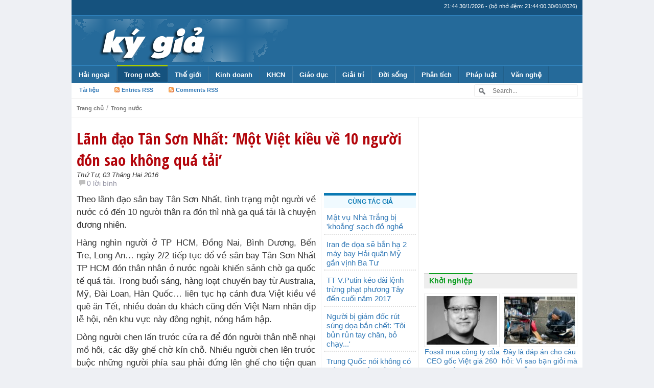

--- FILE ---
content_type: text/html; charset=UTF-8
request_url: https://kygia.net/lanh-dao-tan-son-nhat-mot-viet-kieu-ve-10-nguoi-don-sao-khong-qua-tai_59356.kg
body_size: 20542
content:
<!DOCTYPE html>
<!--[if IE 7]>
<html class="ie ie7" lang="vi">
<![endif]-->
<!--[if IE 8]>
<html class="ie ie8" lang="vi">
<![endif]-->
<!--[if !(IE 7) & !(IE 8)]><!-->
<html lang="vi">
<!--<![endif]-->
    <head>
        <meta charset="UTF-8">
        <meta http-equiv="X-UA-Compatible" content="IE=edge">
        <meta name="viewport" content="width=device-width, initial-scale=1">
        <!--<meta name="viewport" content="width=device-width, initial-scale=1, maximum-scale=1, user-scalable=no"> <!--Responsive Menu -->
        
                    <meta http-equiv="refresh" content="1800">        
                
        <meta http-equiv="expires" content="0">
        <meta name="resource-type" content="document">
        <meta name="distribution" content="global">
        <meta name="author" content="Kygia">
        <meta name="copyright" content="Copyright (c) 2014 by Kygia">
        <meta name="revisit-after" content="1 days">
        <meta name="rating" content="general">        
        
        <title>Lãnh đạo Tân Sơn Nhất: &#8216;Một Việt kiều về 10 người đón sao không quá tải&#8217; | Kygia - Hội nhà báo không chuyên</title>

        <!-- Bootstrap -->
        <link href="https://kygia.net/wp-content/themes/kygia2015/css/bootstrap.min.css" rel="stylesheet">

        <!--wp-->
        <link rel="profile" href="https://gmpg.org/xfn/11">
        <link rel="pingback" href="https://kygia.net/xmlrpc.php">
        <meta name='robots' content='max-image-preview:large' />
<link rel='dns-prefetch' href='//s.w.org' />
<link rel="alternate" type="application/rss+xml" title="Kygia &raquo; Lãnh đạo Tân Sơn Nhất: &#8216;Một Việt kiều về 10 người đón sao không quá tải&#8217; Dòng phản hồi" href="https://kygia.net/lanh-dao-tan-son-nhat-mot-viet-kieu-ve-10-nguoi-don-sao-khong-qua-tai_59356.kg/feed" />
<script type="text/javascript">
window._wpemojiSettings = {"baseUrl":"https:\/\/s.w.org\/images\/core\/emoji\/13.1.0\/72x72\/","ext":".png","svgUrl":"https:\/\/s.w.org\/images\/core\/emoji\/13.1.0\/svg\/","svgExt":".svg","source":{"concatemoji":"https:\/\/kygia.net\/wp-includes\/js\/wp-emoji-release.min.js?ver=5.9.1"}};
/*! This file is auto-generated */
!function(e,a,t){var n,r,o,i=a.createElement("canvas"),p=i.getContext&&i.getContext("2d");function s(e,t){var a=String.fromCharCode;p.clearRect(0,0,i.width,i.height),p.fillText(a.apply(this,e),0,0);e=i.toDataURL();return p.clearRect(0,0,i.width,i.height),p.fillText(a.apply(this,t),0,0),e===i.toDataURL()}function c(e){var t=a.createElement("script");t.src=e,t.defer=t.type="text/javascript",a.getElementsByTagName("head")[0].appendChild(t)}for(o=Array("flag","emoji"),t.supports={everything:!0,everythingExceptFlag:!0},r=0;r<o.length;r++)t.supports[o[r]]=function(e){if(!p||!p.fillText)return!1;switch(p.textBaseline="top",p.font="600 32px Arial",e){case"flag":return s([127987,65039,8205,9895,65039],[127987,65039,8203,9895,65039])?!1:!s([55356,56826,55356,56819],[55356,56826,8203,55356,56819])&&!s([55356,57332,56128,56423,56128,56418,56128,56421,56128,56430,56128,56423,56128,56447],[55356,57332,8203,56128,56423,8203,56128,56418,8203,56128,56421,8203,56128,56430,8203,56128,56423,8203,56128,56447]);case"emoji":return!s([10084,65039,8205,55357,56613],[10084,65039,8203,55357,56613])}return!1}(o[r]),t.supports.everything=t.supports.everything&&t.supports[o[r]],"flag"!==o[r]&&(t.supports.everythingExceptFlag=t.supports.everythingExceptFlag&&t.supports[o[r]]);t.supports.everythingExceptFlag=t.supports.everythingExceptFlag&&!t.supports.flag,t.DOMReady=!1,t.readyCallback=function(){t.DOMReady=!0},t.supports.everything||(n=function(){t.readyCallback()},a.addEventListener?(a.addEventListener("DOMContentLoaded",n,!1),e.addEventListener("load",n,!1)):(e.attachEvent("onload",n),a.attachEvent("onreadystatechange",function(){"complete"===a.readyState&&t.readyCallback()})),(n=t.source||{}).concatemoji?c(n.concatemoji):n.wpemoji&&n.twemoji&&(c(n.twemoji),c(n.wpemoji)))}(window,document,window._wpemojiSettings);
</script>
<style type="text/css">
img.wp-smiley,
img.emoji {
	display: inline !important;
	border: none !important;
	box-shadow: none !important;
	height: 1em !important;
	width: 1em !important;
	margin: 0 0.07em !important;
	vertical-align: -0.1em !important;
	background: none !important;
	padding: 0 !important;
}
</style>
	<link rel='stylesheet' id='wp-block-library-css'  href='https://kygia.net/wp-includes/css/dist/block-library/style.min.css?ver=5.9.1' type='text/css' media='all' />
<style id='global-styles-inline-css' type='text/css'>
body{--wp--preset--color--black: #000000;--wp--preset--color--cyan-bluish-gray: #abb8c3;--wp--preset--color--white: #ffffff;--wp--preset--color--pale-pink: #f78da7;--wp--preset--color--vivid-red: #cf2e2e;--wp--preset--color--luminous-vivid-orange: #ff6900;--wp--preset--color--luminous-vivid-amber: #fcb900;--wp--preset--color--light-green-cyan: #7bdcb5;--wp--preset--color--vivid-green-cyan: #00d084;--wp--preset--color--pale-cyan-blue: #8ed1fc;--wp--preset--color--vivid-cyan-blue: #0693e3;--wp--preset--color--vivid-purple: #9b51e0;--wp--preset--gradient--vivid-cyan-blue-to-vivid-purple: linear-gradient(135deg,rgba(6,147,227,1) 0%,rgb(155,81,224) 100%);--wp--preset--gradient--light-green-cyan-to-vivid-green-cyan: linear-gradient(135deg,rgb(122,220,180) 0%,rgb(0,208,130) 100%);--wp--preset--gradient--luminous-vivid-amber-to-luminous-vivid-orange: linear-gradient(135deg,rgba(252,185,0,1) 0%,rgba(255,105,0,1) 100%);--wp--preset--gradient--luminous-vivid-orange-to-vivid-red: linear-gradient(135deg,rgba(255,105,0,1) 0%,rgb(207,46,46) 100%);--wp--preset--gradient--very-light-gray-to-cyan-bluish-gray: linear-gradient(135deg,rgb(238,238,238) 0%,rgb(169,184,195) 100%);--wp--preset--gradient--cool-to-warm-spectrum: linear-gradient(135deg,rgb(74,234,220) 0%,rgb(151,120,209) 20%,rgb(207,42,186) 40%,rgb(238,44,130) 60%,rgb(251,105,98) 80%,rgb(254,248,76) 100%);--wp--preset--gradient--blush-light-purple: linear-gradient(135deg,rgb(255,206,236) 0%,rgb(152,150,240) 100%);--wp--preset--gradient--blush-bordeaux: linear-gradient(135deg,rgb(254,205,165) 0%,rgb(254,45,45) 50%,rgb(107,0,62) 100%);--wp--preset--gradient--luminous-dusk: linear-gradient(135deg,rgb(255,203,112) 0%,rgb(199,81,192) 50%,rgb(65,88,208) 100%);--wp--preset--gradient--pale-ocean: linear-gradient(135deg,rgb(255,245,203) 0%,rgb(182,227,212) 50%,rgb(51,167,181) 100%);--wp--preset--gradient--electric-grass: linear-gradient(135deg,rgb(202,248,128) 0%,rgb(113,206,126) 100%);--wp--preset--gradient--midnight: linear-gradient(135deg,rgb(2,3,129) 0%,rgb(40,116,252) 100%);--wp--preset--duotone--dark-grayscale: url('#wp-duotone-dark-grayscale');--wp--preset--duotone--grayscale: url('#wp-duotone-grayscale');--wp--preset--duotone--purple-yellow: url('#wp-duotone-purple-yellow');--wp--preset--duotone--blue-red: url('#wp-duotone-blue-red');--wp--preset--duotone--midnight: url('#wp-duotone-midnight');--wp--preset--duotone--magenta-yellow: url('#wp-duotone-magenta-yellow');--wp--preset--duotone--purple-green: url('#wp-duotone-purple-green');--wp--preset--duotone--blue-orange: url('#wp-duotone-blue-orange');--wp--preset--font-size--small: 13px;--wp--preset--font-size--medium: 20px;--wp--preset--font-size--large: 36px;--wp--preset--font-size--x-large: 42px;}.has-black-color{color: var(--wp--preset--color--black) !important;}.has-cyan-bluish-gray-color{color: var(--wp--preset--color--cyan-bluish-gray) !important;}.has-white-color{color: var(--wp--preset--color--white) !important;}.has-pale-pink-color{color: var(--wp--preset--color--pale-pink) !important;}.has-vivid-red-color{color: var(--wp--preset--color--vivid-red) !important;}.has-luminous-vivid-orange-color{color: var(--wp--preset--color--luminous-vivid-orange) !important;}.has-luminous-vivid-amber-color{color: var(--wp--preset--color--luminous-vivid-amber) !important;}.has-light-green-cyan-color{color: var(--wp--preset--color--light-green-cyan) !important;}.has-vivid-green-cyan-color{color: var(--wp--preset--color--vivid-green-cyan) !important;}.has-pale-cyan-blue-color{color: var(--wp--preset--color--pale-cyan-blue) !important;}.has-vivid-cyan-blue-color{color: var(--wp--preset--color--vivid-cyan-blue) !important;}.has-vivid-purple-color{color: var(--wp--preset--color--vivid-purple) !important;}.has-black-background-color{background-color: var(--wp--preset--color--black) !important;}.has-cyan-bluish-gray-background-color{background-color: var(--wp--preset--color--cyan-bluish-gray) !important;}.has-white-background-color{background-color: var(--wp--preset--color--white) !important;}.has-pale-pink-background-color{background-color: var(--wp--preset--color--pale-pink) !important;}.has-vivid-red-background-color{background-color: var(--wp--preset--color--vivid-red) !important;}.has-luminous-vivid-orange-background-color{background-color: var(--wp--preset--color--luminous-vivid-orange) !important;}.has-luminous-vivid-amber-background-color{background-color: var(--wp--preset--color--luminous-vivid-amber) !important;}.has-light-green-cyan-background-color{background-color: var(--wp--preset--color--light-green-cyan) !important;}.has-vivid-green-cyan-background-color{background-color: var(--wp--preset--color--vivid-green-cyan) !important;}.has-pale-cyan-blue-background-color{background-color: var(--wp--preset--color--pale-cyan-blue) !important;}.has-vivid-cyan-blue-background-color{background-color: var(--wp--preset--color--vivid-cyan-blue) !important;}.has-vivid-purple-background-color{background-color: var(--wp--preset--color--vivid-purple) !important;}.has-black-border-color{border-color: var(--wp--preset--color--black) !important;}.has-cyan-bluish-gray-border-color{border-color: var(--wp--preset--color--cyan-bluish-gray) !important;}.has-white-border-color{border-color: var(--wp--preset--color--white) !important;}.has-pale-pink-border-color{border-color: var(--wp--preset--color--pale-pink) !important;}.has-vivid-red-border-color{border-color: var(--wp--preset--color--vivid-red) !important;}.has-luminous-vivid-orange-border-color{border-color: var(--wp--preset--color--luminous-vivid-orange) !important;}.has-luminous-vivid-amber-border-color{border-color: var(--wp--preset--color--luminous-vivid-amber) !important;}.has-light-green-cyan-border-color{border-color: var(--wp--preset--color--light-green-cyan) !important;}.has-vivid-green-cyan-border-color{border-color: var(--wp--preset--color--vivid-green-cyan) !important;}.has-pale-cyan-blue-border-color{border-color: var(--wp--preset--color--pale-cyan-blue) !important;}.has-vivid-cyan-blue-border-color{border-color: var(--wp--preset--color--vivid-cyan-blue) !important;}.has-vivid-purple-border-color{border-color: var(--wp--preset--color--vivid-purple) !important;}.has-vivid-cyan-blue-to-vivid-purple-gradient-background{background: var(--wp--preset--gradient--vivid-cyan-blue-to-vivid-purple) !important;}.has-light-green-cyan-to-vivid-green-cyan-gradient-background{background: var(--wp--preset--gradient--light-green-cyan-to-vivid-green-cyan) !important;}.has-luminous-vivid-amber-to-luminous-vivid-orange-gradient-background{background: var(--wp--preset--gradient--luminous-vivid-amber-to-luminous-vivid-orange) !important;}.has-luminous-vivid-orange-to-vivid-red-gradient-background{background: var(--wp--preset--gradient--luminous-vivid-orange-to-vivid-red) !important;}.has-very-light-gray-to-cyan-bluish-gray-gradient-background{background: var(--wp--preset--gradient--very-light-gray-to-cyan-bluish-gray) !important;}.has-cool-to-warm-spectrum-gradient-background{background: var(--wp--preset--gradient--cool-to-warm-spectrum) !important;}.has-blush-light-purple-gradient-background{background: var(--wp--preset--gradient--blush-light-purple) !important;}.has-blush-bordeaux-gradient-background{background: var(--wp--preset--gradient--blush-bordeaux) !important;}.has-luminous-dusk-gradient-background{background: var(--wp--preset--gradient--luminous-dusk) !important;}.has-pale-ocean-gradient-background{background: var(--wp--preset--gradient--pale-ocean) !important;}.has-electric-grass-gradient-background{background: var(--wp--preset--gradient--electric-grass) !important;}.has-midnight-gradient-background{background: var(--wp--preset--gradient--midnight) !important;}.has-small-font-size{font-size: var(--wp--preset--font-size--small) !important;}.has-medium-font-size{font-size: var(--wp--preset--font-size--medium) !important;}.has-large-font-size{font-size: var(--wp--preset--font-size--large) !important;}.has-x-large-font-size{font-size: var(--wp--preset--font-size--x-large) !important;}
</style>
<link rel="https://api.w.org/" href="https://kygia.net/wp-json/" /><link rel="alternate" type="application/json" href="https://kygia.net/wp-json/wp/v2/posts/59356" /><link rel="EditURI" type="application/rsd+xml" title="RSD" href="https://kygia.net/xmlrpc.php?rsd" />
<link rel="wlwmanifest" type="application/wlwmanifest+xml" href="https://kygia.net/wp-includes/wlwmanifest.xml" /> 

<link rel="canonical" href="https://kygia.net/lanh-dao-tan-son-nhat-mot-viet-kieu-ve-10-nguoi-don-sao-khong-qua-tai_59356.kg" />
<link rel='shortlink' href='https://kygia.net/?p=59356' />
<link rel="alternate" type="application/json+oembed" href="https://kygia.net/wp-json/oembed/1.0/embed?url=https%3A%2F%2Fkygia.net%2Flanh-dao-tan-son-nhat-mot-viet-kieu-ve-10-nguoi-don-sao-khong-qua-tai_59356.kg" />
<link rel="alternate" type="text/xml+oembed" href="https://kygia.net/wp-json/oembed/1.0/embed?url=https%3A%2F%2Fkygia.net%2Flanh-dao-tan-son-nhat-mot-viet-kieu-ve-10-nguoi-don-sao-khong-qua-tai_59356.kg&#038;format=xml" />
        
                <link rel="stylesheet" type="text/css" media="all" href="https://kygia.net/wp-content/themes/kygia2015/style.css?ver=1.3.0">
                
        <!-- favicon -->
        <link rel="icon" href="https://kygia.net/wp-content/themes/kygia2015/images/favicon/favicon.ico" type="image/x-icon">        
        
        <link rel="apple-touch-icon" sizes="57x57" href="https://kygia.net/wp-content/themes/kygia2015/images/favicon/apple-icon-57x57.png">
        <link rel="apple-touch-icon" sizes="60x60" href="https://kygia.net/wp-content/themes/kygia2015/images/favicon/apple-icon-60x60.png">
        <link rel="apple-touch-icon" sizes="72x72" href="https://kygia.net/wp-content/themes/kygia2015/images/favicon/apple-icon-72x72.png">
        <link rel="apple-touch-icon" sizes="76x76" href="https://kygia.net/wp-content/themes/kygia2015/images/favicon/apple-icon-76x76.png">
        <link rel="apple-touch-icon" sizes="114x114" href="https://kygia.net/wp-content/themes/kygia2015/images/favicon/apple-icon-114x114.png">
        <link rel="apple-touch-icon" sizes="120x120" href="https://kygia.net/wp-content/themes/kygia2015/images/favicon/apple-icon-120x120.png">
        <link rel="apple-touch-icon" sizes="144x144" href="https://kygia.net/wp-content/themes/kygia2015/images/favicon/apple-icon-144x144.png">
        <link rel="apple-touch-icon" sizes="152x152" href="https://kygia.net/wp-content/themes/kygia2015/images/favicon/apple-icon-152x152.png">
        <link rel="apple-touch-icon" sizes="180x180" href="https://kygia.net/wp-content/themes/kygia2015/images/favicon/apple-icon-180x180.png">
        <link rel="icon" type="image/png" sizes="192x192"  href="https://kygia.net/wp-content/themes/kygia2015/images/favicon/android-icon-192x192.png">
        <link rel="icon" type="image/png" sizes="32x32" href="https://kygia.net/wp-content/themes/kygia2015/images/favicon/favicon-32x32.png">
        <link rel="icon" type="image/png" sizes="96x96" href="https://kygia.net/wp-content/themes/kygia2015/images/favicon/favicon-96x96.png">
        <link rel="icon" type="image/png" sizes="16x16" href="https://kygia.net/wp-content/themes/kygia2015/images/favicon/favicon-16x16.png">
        <link rel="manifest" href="https://kygia.net/wp-content/themes/kygia2015/images/favicon/manifest.json">
        <meta name="msapplication-TileColor" content="#ffffff">
        <meta name="msapplication-TileImage" content="https://kygia.net/wp-content/themes/kygia2015/images/favicon/ms-icon-144x144.png">
        <meta name="theme-color" content="#ffffff">
        
        
        <link rel="alternate" hreflang="vi" href="https://kygia.net/">

        <!-- HTML5 shim and Respond.js for IE8 support of HTML5 elements and media queries -->
        <!-- WARNING: Respond.js doesn't work if you view the page via file:// -->
        <!--[if lt IE 9]>
          <script src="https://oss.maxcdn.com/html5shiv/3.7.2/html5shiv.min.js"></script>
          <script src="https://oss.maxcdn.com/respond/1.4.2/respond.min.js"></script>
        <![endif]-->
        
        <meta property="og:type" content="article"><meta property="og:site_name" content="Kygia.net - Mạng Ký Giả Việt Nam"><meta property="og:image" content=""><meta property="og:url" content="https://kygia.net/lanh-dao-tan-son-nhat-mot-viet-kieu-ve-10-nguoi-don-sao-khong-qua-tai_59356.kg"><meta property="og:title" content="Lãnh đạo Tân Sơn Nhất: 'Một Việt kiều về 10 người đón sao không quá tải'"><meta property="og:description" content="

Theo lãnh đạo sân bay Tân Sơn Nhất, tình trạng một người về nước có đến 10 người thân ra đón thì nhà ga quá tải là chuyện đương nhiên.





Hàng nghìn người ở TP HCM, Đồng Nai, Bình Dương, Bến Tre, Long An... ngày 2/2 tiếp tục đổ về sân bay Tân Sơn Nhất TP HCM đón thân nhân ở nước ngoài khiến sảnh chờ ga quốc tế quá tải. Trong buổi sáng, hàng loạt chuyến bay từ Australia,..."><meta property="og:locale" content="vi_VN" /><meta name="description" content="Lãnh đạo Tân Sơn Nhất: 'Một Việt kiều về 10 người đón sao không quá tải'"><meta name="keywords" content="kygia, kygia.net, ky gia, ký, giả, ky, gia, nvu, người Việt Ukraina, nguoivietukraina, nguoivietukraina.com, tình hình Ucraina, người Việt Ucraina, tin tức, việt kiều, ký giả, nhà báo, thông tin, Ukraina, Nga, Odessa, Kharkov, Kiev, Kyiv, Kherson, người Việt, Việt Nam, hải ngoại, kiều bào, kiều hối, chiến sự, sự kiện, người Việt Ukraina, Ucraina, Ukraine, tin mới, tin nóng, tin hót, , Theo, lãnh, đạo, sân, bay, Tân, Sơn, Nhất, , tình, trạng, một, người, về, nước, có, đến, 10, thân, ra, đón, thì, nhà, ga, quá, tải, là, chuyện, đương, nhiên, Hàng, nghìn, ở, TP, HCM, Đồng, Nai, Bình, Dương, Bến, Tre, Long, An, ngày, 2/2, tiếp, tục, đổ, nhân, ngoài, khiến, sảnh, chờ, quốc, tế, Trong, buổi, sáng, hàng, loạt, chuyến, từ, Australia, Mỹ, Đài, Loan, Hàn, Quốc…, liên, hạ, cánh, đưa, Việt, kiều, quê, ăn, Tết, nhiều, đoàn, du, khách, cũng, Nam, dịp, lễ, hội, nên, khu, vực, này, đông, nghịt, nóng, hầm, hập, Dòng, chen, lấn, trước, cửa, để, nhễ, nhại, mồ, hôi, các, dãy, ghế, kín, chỗ, Nhiều, lên, buộc, những, phía, sau, phải, đứng, cho, tiện, quan, sát, Một, số, thanh, niên, trẻ, em, còn, leo, cả, lan, can, chắn, hoặc, chui, vào, cách, ly, Do, đợi, lâu, ngồi, bệt, dưới, nền, uống, ngả, lưng, trông, nhếch, nhác, Hàng nghìn, đổ về sảnh, Nhất đón, qua khiến, trở, Ảnh, Hữu, Công, khi, đó, đội, bảo, vệ, lực, lượng, an, ninh, tuýt, còi, nhắc, nhở, dân, chiếm, hết, lối, của, hành, chỉ, 1, 2, phút, hình, lại, mất, trật, tự, Ông, Nguyễn, Huy, Thành, rằng, nhưng, xảy, cảnh, chúc, chật, chội, khó, thể, chấp, nhận, được, Sao, không, bố, trí, thêm, ông, băn, khoăn, bà, Hòe, Phước, đánh, giá, mà, hỗn, độn, la, liệt, rất, thiếu, văn, minh, lịch, sự, Tôi, lòng, muốn, gặp, con, gái, mấy, năm, nay, nó, gia, đình, mới, ráng, Biết, và, cực, khổ, thế, tôi, đi, phụ, nữ, nói, Trao, đổi, với VnExpress, Cảng, biết, hiện, chưa, thống, kê, bào, có nhiều, hơn, Nhưng, 3, 4, qua, gây, bệt ở, Không, tỉnh, miền, Tây, Đông,  Nhiều, bắt, ôtô, sớm, thậm, chí, bảy, tránh, khỏi, cảnh đông, đúc, chứ, làm, thủ, xuất, nhập, hải, diễn, bình, thường, nguyên, do, ai, trên, chịu, tràn, cấm,  Ngoài, bảng, thông, báo, loa, vẫn, phát, ít, theo, dõi, họ, chằm, tìm, kiếm, Thậm, trường, hợp, mình, sẽ, giờ, nào, chiều, rồi, cứ, Về, ý, kiến, đất, đề, nghị, mở, rộng, khẳng, định, giới, Các, đều, thiết, kế, xuống, máy, khoang, luôn, Chẳng, hệ, nếu, Đơn, cử, như, Nội, Bài,  Không, đáp, ứng, nổi, chục, đây, nhỏ, nằm, gạch, vì, mệt, Sân, nội, công, suất, 13, triệu, mỗi, đã, 26, 5, lượt, Khu, khai, thác, sao, tất, Hơn, nữa, trong, cận, đầu, tư, sử, dụng, vài, ba, bỏ, trống, Như, hiệu, quả, kể, tốn, chi, phí, trì, dưỡng, bị, cấp, đại, diện, giải, pháp, hạn, chế, cao, điểm, sắp, tới, thức, quyền, Tuy, lượng người, chúng, bất, tăng, cường, lương, cần, hiểu, tính, toán, 30, 45, lấy, lý, mỏi, lộn, xộn, Công, vnexpress, net">		<meta property="fb:pages" content="868771126477639" />
    </head>
    <body class="post-template-default single single-post postid-59356 single-format-standard">
        <!-- fb app -->
        <div id="fb-root"></div>
        <script>(function(d, s, id) {
          var js, fjs = d.getElementsByTagName(s)[0];
          if (d.getElementById(id)) return;
          js = d.createElement(s); js.id = id;
          js.src = "//connect.facebook.net/vi_VN/sdk.js#xfbml=1&appId=616047495179959&version=v2.0";
          fjs.parentNode.insertBefore(js, fjs);
        }(document, 'script', 'facebook-jssdk'));</script>
        
        <header>
            <div id="top_header">
                <div id="top_date">(bộ nhớ đệm: 21:44:00 30/01/2026)</div>
            </div>

            <div id="main_header">
                <a href="https://kygia.net/" title="Kygia" rel="home">
                                        <img src="https://kygia.net/wp-content/themes/kygia2015/images/logo_.png" alt="Kygia" />                </a>
                <!--<div class="top_ads">
                    <script async src="//pagead2.googlesyndication.com/pagead/js/adsbygoogle.js"></script>
                    <ins class="adsbygoogle"
                         style="display:inline-block;width:320px;height:100px"
                         data-ad-client="ca-pub-3180359420251118"
                         data-ad-slot="8202587384"></ins><ins class="adsbygoogle"
                         style="display:inline-block;width:320px;height:100px"
                         data-ad-client="ca-pub-3180359420251118"
                         data-ad-slot="8202587384"></ins>
                    <script>
                    (adsbygoogle = window.adsbygoogle || []).push({});
                    </script>
                </div>-->
                <div class="top_ads">
                    <a style="float:right;" href="https://kygia.net/chuc-mung-nam-moi-2015/" title="Kygia" rel="home">
                                                                    </a>                
                </div>
            </div>

            
            
            <nav id='menu'>
                <input type='checkbox'/>
                <label>
                    <img src="[data-uri]" alt="">
                    <!--<a href="http://kygia.net"><span>KÝ GIẢ</span></a>-->
                    <a href="https://kygia.net"><img src="https://kygia.net/wp-content/themes/kygia2015/images/logo_.png" alt="Kygia" /></a>
                </label>
                <div class="menu-topmenu-container"><ul id="menu-topmenu" class="menu"><li id="menu-item-8578" class="menu-item menu-item-type-taxonomy menu-item-object-category menu-item-has-children menu-item-8578"><a href="https://kygia.net/chu-de/nguoi-viet-hai-ngoai">Hải ngoại</a>
<ul class="sub-menu">
	<li id="menu-item-24393" class="menu-item menu-item-type-taxonomy menu-item-object-category menu-item-24393"><a href="https://kygia.net/chu-de/nguoi-viet-hai-ngoai/nguoi-viet-tai-my">Người Việt tại Mỹ</a></li>
	<li id="menu-item-24394" class="menu-item menu-item-type-taxonomy menu-item-object-category menu-item-24394"><a href="https://kygia.net/chu-de/nguoi-viet-hai-ngoai/nguoi-viet-tay-au">Người Việt Tây Âu</a></li>
	<li id="menu-item-24396" class="menu-item menu-item-type-taxonomy menu-item-object-category menu-item-24396"><a href="https://kygia.net/chu-de/nguoi-viet-hai-ngoai/nguoi-viet-dong-au">Người Việt Đông Âu</a></li>
	<li id="menu-item-24395" class="menu-item menu-item-type-taxonomy menu-item-object-category menu-item-24395"><a href="https://kygia.net/chu-de/nguoi-viet-hai-ngoai/nguoi-viet-dong-a">Người Việt Đông Á</a></li>
</ul>
</li>
<li id="menu-item-8601" class="menu-item menu-item-type-taxonomy menu-item-object-category current-post-ancestor current-menu-parent current-post-parent menu-item-has-children menu-item-8601"><a href="https://kygia.net/chu-de/trong-nuoc">Trong nước</a>
<ul class="sub-menu">
	<li id="menu-item-8600" class="menu-item menu-item-type-taxonomy menu-item-object-category menu-item-8600"><a href="https://kygia.net/chu-de/tranh-chap-bien-dong">Biển Đông</a></li>
</ul>
</li>
<li id="menu-item-8593" class="menu-item menu-item-type-taxonomy menu-item-object-category menu-item-has-children menu-item-8593"><a href="https://kygia.net/chu-de/the-gioi">Thế giới</a>
<ul class="sub-menu">
	<li id="menu-item-9608" class="menu-item menu-item-type-taxonomy menu-item-object-category menu-item-has-children menu-item-9608"><a href="https://kygia.net/chu-de/the-gioi/chau-au">Châu Âu</a></li>
	<li id="menu-item-9611" class="menu-item menu-item-type-taxonomy menu-item-object-category menu-item-9611"><a href="https://kygia.net/chu-de/the-gioi/trung-quoc">Trung Quốc</a></li>
	<li id="menu-item-9609" class="menu-item menu-item-type-taxonomy menu-item-object-category menu-item-9609"><a href="https://kygia.net/chu-de/the-gioi/my-the-gioi">Mỹ</a></li>
	<li id="menu-item-8594" class="menu-item menu-item-type-taxonomy menu-item-object-category menu-item-8594"><a href="https://kygia.net/chu-de/the-gioi/chien-su">Chiến sự</a></li>
	<li id="menu-item-8595" class="menu-item menu-item-type-taxonomy menu-item-object-category menu-item-8595"><a href="https://kygia.net/chu-de/the-gioi/nang-luong-the-gioi">Năng lượng</a></li>
	<li id="menu-item-8587" class="menu-item menu-item-type-taxonomy menu-item-object-category menu-item-has-children menu-item-8587"><a href="https://kygia.net/chu-de/quan-su-2">Quân sự</a></li>
</ul>
</li>
<li id="menu-item-8573" class="menu-item menu-item-type-taxonomy menu-item-object-category menu-item-has-children menu-item-8573"><a href="https://kygia.net/chu-de/kinh-doanh">Kinh doanh</a>
<ul class="sub-menu">
	<li id="menu-item-8576" class="menu-item menu-item-type-taxonomy menu-item-object-category menu-item-8576"><a href="https://kygia.net/chu-de/kinh-te-2">Kinh tế</a></li>
	<li id="menu-item-8574" class="menu-item menu-item-type-taxonomy menu-item-object-category menu-item-8574"><a href="https://kygia.net/chu-de/kinh-doanh/doanh-nghiep">Doanh nghiệp</a></li>
	<li id="menu-item-8575" class="menu-item menu-item-type-taxonomy menu-item-object-category menu-item-8575"><a href="https://kygia.net/chu-de/kinh-doanh/doanh-nhan">Doanh nhân</a></li>
</ul>
</li>
<li id="menu-item-8569" class="menu-item menu-item-type-taxonomy menu-item-object-category menu-item-has-children menu-item-8569"><a href="https://kygia.net/chu-de/khoa-hoc-cong-nghe">KHCN</a>
<ul class="sub-menu">
	<li id="menu-item-8570" class="menu-item menu-item-type-taxonomy menu-item-object-category menu-item-8570"><a href="https://kygia.net/chu-de/khoa-hoc-cong-nghe/may-tinh">Máy tính</a></li>
	<li id="menu-item-8571" class="menu-item menu-item-type-taxonomy menu-item-object-category menu-item-8571"><a href="https://kygia.net/chu-de/khoa-hoc-cong-nghe/sang-che">Sáng chế</a></li>
	<li id="menu-item-8572" class="menu-item menu-item-type-taxonomy menu-item-object-category menu-item-8572"><a href="https://kygia.net/chu-de/khoa-hoc-cong-nghe/tin-tac">Tin tặc</a></li>
	<li id="menu-item-8616" class="menu-item menu-item-type-taxonomy menu-item-object-category menu-item-8616"><a href="https://kygia.net/chu-de/khoa-hoc-cong-nghe/vu-tru">Vũ trụ</a></li>
	<li id="menu-item-8617" class="menu-item menu-item-type-taxonomy menu-item-object-category menu-item-8617"><a href="https://kygia.net/chu-de/khoa-hoc-cong-nghe/dien-thoai">Điện thoại</a></li>
</ul>
</li>
<li id="menu-item-8566" class="menu-item menu-item-type-taxonomy menu-item-object-category menu-item-has-children menu-item-8566"><a href="https://kygia.net/chu-de/giao-duc">Giáo dục</a>
<ul class="sub-menu">
	<li id="menu-item-8567" class="menu-item menu-item-type-taxonomy menu-item-object-category menu-item-8567"><a href="https://kygia.net/chu-de/gioi-tinh">Giới tính</a></li>
	<li id="menu-item-8568" class="menu-item menu-item-type-taxonomy menu-item-object-category menu-item-8568"><a href="https://kygia.net/chu-de/guong-sang">Gương sáng</a></li>
</ul>
</li>
<li id="menu-item-8564" class="menu-item menu-item-type-taxonomy menu-item-object-category menu-item-has-children menu-item-8564"><a href="https://kygia.net/chu-de/giai-tri-2">Giải trí</a>
<ul class="sub-menu">
	<li id="menu-item-8565" class="menu-item menu-item-type-taxonomy menu-item-object-category menu-item-8565"><a href="https://kygia.net/chu-de/giai-tri-2/truyen-cuoi">Truyện cười</a></li>
	<li id="menu-item-8611" class="menu-item menu-item-type-taxonomy menu-item-object-category menu-item-8611"><a href="https://kygia.net/chu-de/doc-la">Độc &#8211; Lạ</a></li>
</ul>
</li>
<li id="menu-item-8612" class="menu-item menu-item-type-taxonomy menu-item-object-category menu-item-has-children menu-item-8612"><a href="https://kygia.net/chu-de/doi-song">Đời sống</a>
<ul class="sub-menu">
	<li id="menu-item-8602" class="menu-item menu-item-type-taxonomy menu-item-object-category menu-item-8602"><a href="https://kygia.net/chu-de/tu-lieu">Tư liệu</a></li>
	<li id="menu-item-8614" class="menu-item menu-item-type-taxonomy menu-item-object-category menu-item-8614"><a href="https://kygia.net/chu-de/doi-song/vo-chong-doi-song">Vợ chồng</a></li>
	<li id="menu-item-8613" class="menu-item menu-item-type-taxonomy menu-item-object-category menu-item-8613"><a href="https://kygia.net/chu-de/doi-song/tuoi-tre">Tuổi trẻ</a></li>
	<li id="menu-item-8579" class="menu-item menu-item-type-taxonomy menu-item-object-category menu-item-8579"><a href="https://kygia.net/chu-de/o-to-xe-may">Ô tô &#8211; Xe máy</a></li>
</ul>
</li>
<li id="menu-item-8580" class="menu-item menu-item-type-taxonomy menu-item-object-category menu-item-has-children menu-item-8580"><a href="https://kygia.net/chu-de/phan-tich-binh-luan">Phân tích</a>
<ul class="sub-menu">
	<li id="menu-item-8588" class="menu-item menu-item-type-taxonomy menu-item-object-category menu-item-8588"><a href="https://kygia.net/chu-de/su-co">Sự cố</a></li>
	<li id="menu-item-8589" class="menu-item menu-item-type-taxonomy menu-item-object-category menu-item-8589"><a href="https://kygia.net/chu-de/su-kien">Sự kiện</a></li>
</ul>
</li>
<li id="menu-item-8581" class="menu-item menu-item-type-taxonomy menu-item-object-category menu-item-has-children menu-item-8581"><a href="https://kygia.net/chu-de/phap-luat">Pháp luật</a>
<ul class="sub-menu">
	<li id="menu-item-8599" class="menu-item menu-item-type-taxonomy menu-item-object-category menu-item-8599"><a href="https://kygia.net/chu-de/toi-pham">Tội phạm</a></li>
	<li id="menu-item-8582" class="menu-item menu-item-type-taxonomy menu-item-object-category menu-item-8582"><a href="https://kygia.net/chu-de/phap-luat/phong-su-dieu-tra">Phóng sự điều tra</a></li>
</ul>
</li>
<li id="menu-item-10847" class="menu-item menu-item-type-taxonomy menu-item-object-category menu-item-has-children menu-item-10847"><a href="https://kygia.net/chu-de/van-tho">Văn nghệ</a>
<ul class="sub-menu">
	<li id="menu-item-10848" class="menu-item menu-item-type-taxonomy menu-item-object-category menu-item-10848"><a href="https://kygia.net/chu-de/van-tho/tho">Thơ</a></li>
	<li id="menu-item-10849" class="menu-item menu-item-type-taxonomy menu-item-object-category menu-item-10849"><a href="https://kygia.net/chu-de/van-tho/truyen-ngan">Truyện ngắn</a></li>
	<li id="menu-item-10850" class="menu-item menu-item-type-taxonomy menu-item-object-category menu-item-10850"><a href="https://kygia.net/chu-de/van-tho/tu-su">Tự sự</a></li>
</ul>
</li>
</ul></div>            </nav>
            
            
                <!-- links, search -->
                <div id="links">
                    <ul id="linklist">
                        <li>
                                                    </li>
                        <li><a href='https://kygia.net/chu-de/tai-lieu/'>Tài liệu</a></li>
                        <li><a href="https://kygia.net/feed" class="rsslink">Entries RSS</a>
                            <ul class="rssmenu">
                                <li><a href="https://kygia.net/chu-de/am-thuc/feed">Ẩm thực</a></li><li><a href="https://kygia.net/chu-de/armenia/feed">Armenia</a></li><li><a href="https://kygia.net/chu-de/arseniy-yatsenyuk/feed">Arseniy Yatsenyuk</a></li><li><a href="https://kygia.net/chu-de/media/audio/feed">Audio</a></li><li><a href="https://kygia.net/chu-de/azerbaijian/feed">Azerbaijian</a></li><li><a href="https://kygia.net/chu-de/van-de-te-nan/bai-bac-ca-do/feed">Bài bạc - Cá độ</a></li><li><a href="https://kygia.net/chu-de/bai-viet-chon-loc/feed">Bài viết chọn lọc</a></li><li><a href="https://kygia.net/chu-de/bai-viet-khac/feed">Bài viết khác</a></li><li><a href="https://kygia.net/chu-de/bau-cu-tong-thong-my/feed">Bầu cử tổng thống Mỹ</a></li><li><a href="https://kygia.net/chu-de/the-gioi/chau-au/belarus-chau-au/feed">Belarus</a></li><li><a href="https://kygia.net/chu-de/the-thao/bong-da-the-thao/feed">Bóng đá</a></li><li><a href="https://kygia.net/chu-de/cau-chuyen/feed">Câu chuyện</a></li><li><a href="https://kygia.net/chu-de/chau-a/feed">Châu Á</a></li><li><a href="https://kygia.net/chu-de/the-gioi/chau-au/feed">Châu Âu</a></li><li><a href="https://kygia.net/chu-de/the-gioi/chien-su/feed">Chiến sự</a></li><li><a href="https://kygia.net/chu-de/chien-tranh/feed">Chiến tranh</a></li><li><a href="https://kygia.net/chu-de/chientr-anh-donbas/feed">Chiếntr anh Donbas</a></li><li><a href="https://kygia.net/chu-de/the-gioi/ukraina/chinh-tri-ukraina/feed">Chính trị</a></li><li><a href="https://kygia.net/chu-de/trong-nuoc/chinh-tri/feed">Chính trị</a></li><li><a href="https://kygia.net/chu-de/trong-nuoc/chong-tham-nhung/feed">Chống tham nhũng</a></li><li><a href="https://kygia.net/chu-de/chuyen-muc-cuoi-tuan/feed">Chuyên mục cuối tuần</a></li><li><a href="https://kygia.net/chu-de/khoa-hoc-cong-nghe/cong-nghe-thong-tin/feed">Công nghệ thông tin</a></li><li><a href="https://kygia.net/chu-de/crum/feed">Crưm</a></li><li><a href="https://kygia.net/chu-de/the-gioi/cuba/feed">Cuba</a></li><li><a href="https://kygia.net/chu-de/kinh-doanh/doanh-nghiep/feed">Doanh nghiệp</a></li><li><a href="https://kygia.net/chu-de/kinh-doanh/doanh-nhan/feed">Doanh nhân</a></li><li><a href="https://kygia.net/chu-de/doi-song/du-lich-doi-song/feed">Du lịch</a></li><li><a href="https://kygia.net/chu-de/van-hoa/dac-nhan-tam/feed">Đắc nhân tâm</a></li><li><a href="https://kygia.net/chu-de/tranh-chap-bien-dong/dai-loan/feed">Đài Loan</a></li><li><a href="https://kygia.net/chu-de/khoa-hoc-cong-nghe/dien-thoai/feed">Điện thoại</a></li><li><a href="https://kygia.net/chu-de/quan-su-2/diep-vien/feed">Điệp viên</a></li><li><a href="https://kygia.net/chu-de/doc-la/feed">Độc - Lạ</a></li><li><a href="https://kygia.net/chu-de/doi-ngoai/feed">Đối ngoại</a></li><li><a href="https://kygia.net/chu-de/doi-song/feed">Đời sống</a></li><li><a href="https://kygia.net/chu-de/the-gioi/duc/feed">Đức</a></li><li><a href="https://kygia.net/chu-de/giai-tri-2/feed">Giải trí</a></li><li><a href="https://kygia.net/chu-de/giao-duc/feed">Giáo dục</a></li><li><a href="https://kygia.net/chu-de/gioi-tinh/feed">Giới tính</a></li><li><a href="https://kygia.net/chu-de/guong-sang/feed">Gương sáng</a></li><li><a href="https://kygia.net/chu-de/the-gioi/indonesia/feed">Indonesia</a></li><li><a href="https://kygia.net/chu-de/the-gioi/iran/feed">Iran</a></li><li><a href="https://kygia.net/chu-de/khoa-hoc-cong-nghe/feed">Khoa học - Công nghệ</a></li><li><a href="https://kygia.net/chu-de/kinh-doanh/khoi-nghiep/feed">Khởi nghiệp</a></li><li><a href="https://kygia.net/chu-de/kinh-doanh/feed">Kinh doanh</a></li><li><a href="https://kygia.net/chu-de/kinh-te-2/feed">Kinh tế</a></li><li><a href="https://kygia.net/chu-de/the-gioi/nga-the-gioi/kinh-te-2-nga-the-gioi/feed">Kinh tế</a></li><li><a href="https://kygia.net/chu-de/the-gioi/ukraina/kinh-te-2-ukraina/feed">Kinh tế</a></li><li><a href="https://kygia.net/chu-de/suc-khoe/lam-dep/feed">Làm đẹp</a></li><li><a href="https://kygia.net/chu-de/luu-tru/feed">Lưu Trữ</a></li><li><a href="https://kygia.net/chu-de/the-gioi/ukraina/ly-khai/feed">Ly khai</a></li><li><a href="https://kygia.net/chu-de/the-gioi/malaysia/feed">Malaysia</a></li><li><a href="https://kygia.net/chu-de/khoa-hoc-cong-nghe/may-tinh/feed">Máy tính</a></li><li><a href="https://kygia.net/chu-de/suc-khoe/me-be/feed">Mẹ &amp; Bé</a></li><li><a href="https://kygia.net/chu-de/media/feed">Media</a></li><li><a href="https://kygia.net/chu-de/the-gioi/my-the-gioi/feed">Mỹ</a></li><li><a href="https://kygia.net/chu-de/nagorno-karabakh/feed">Nagorno-karabakh</a></li><li><a href="https://kygia.net/chu-de/the-gioi/nang-luong-the-gioi/feed">Năng lượng</a></li><li><a href="https://kygia.net/chu-de/the-gioi/nga-the-gioi/feed">Nga</a></li><li><a href="https://kygia.net/chu-de/nguoi-viet-hai-ngoai/nguoi-viet-dong-a/feed">Người Việt Đông Á</a></li><li><a href="https://kygia.net/chu-de/nguoi-viet-hai-ngoai/nguoi-viet-dong-au/feed">Người Việt Đông Âu</a></li><li><a href="https://kygia.net/chu-de/nguoi-viet-hai-ngoai/feed">Người Việt mình</a></li><li><a href="https://kygia.net/chu-de/nguoi-viet-hai-ngoai/nguoi-viet-tai-my/feed">Người Việt tại Mỹ</a></li><li><a href="https://kygia.net/chu-de/nguoi-viet-hai-ngoai/nguoi-viet-tay-au/feed">Người Việt Tây Âu</a></li><li><a href="https://kygia.net/chu-de/the-gioi/nhat-ban/feed">Nhật Bản</a></li><li><a href="https://kygia.net/chu-de/o-to-xe-may/feed">Ô tô - Xe máy</a></li><li><a href="https://kygia.net/chu-de/phan-tich-binh-luan/feed">Phân tích</a></li><li><a href="https://kygia.net/chu-de/tranh-chap-bien-dong/phan-tich-tranh-chap-bien-dong/feed">Phân tích</a></li><li><a href="https://kygia.net/chu-de/the-gioi/phap/feed">Pháp</a></li><li><a href="https://kygia.net/chu-de/phap-luat/feed">Pháp luật</a></li><li><a href="https://kygia.net/chu-de/phap-luat/phong-su-dieu-tra/feed">Phóng sự điều tra</a></li><li><a href="https://kygia.net/chu-de/media/photo/feed">Photo</a></li><li><a href="https://kygia.net/chu-de/quan-su-2/feed">Quân sự</a></li><li><a href="https://kygia.net/chu-de/trong-nuoc/quoc-phong/feed">Quốc phòng</a></li><li><a href="https://kygia.net/chu-de/tranh-chap-bien-dong/quoc-te/feed">Quốc tế</a></li><li><a href="https://kygia.net/chu-de/khoa-hoc-cong-nghe/sang-che/feed">Sáng chế</a></li><li><a href="https://kygia.net/chu-de/the-gioi/singapore/feed">Singapore</a></li><li><a href="https://kygia.net/chu-de/su-co/feed">Sự cố</a></li><li><a href="https://kygia.net/chu-de/su-kien/feed">Sự kiện</a></li><li><a href="https://kygia.net/chu-de/suc-khoe/feed">Sức khỏe</a></li><li><a href="https://kygia.net/chu-de/tai-lieu/feed">Tài liệu kỹ thuật</a></li><li><a href="https://kygia.net/chu-de/doc-la/tam-linh/feed">Tâm linh</a></li><li><a href="https://kygia.net/chu-de/the-gioi/tay-ban-nha/feed">Tây Ban Nha</a></li><li><a href="https://kygia.net/chu-de/the-gioi/feed">Thế giới</a></li><li><a href="https://kygia.net/chu-de/doc-la/the-gioi-do-day/feed">Thế giới đó đây</a></li><li><a href="https://kygia.net/chu-de/the-thao/feed">Thể thao</a></li><li><a href="https://kygia.net/chu-de/thien-tai-tai-nan/feed">Thiên tai - Tai nạn</a></li><li><a href="https://kygia.net/chu-de/van-tho/tho/feed">Thơ</a></li><li><a href="https://kygia.net/chu-de/tho-nhi-ky/feed">Thổ Nhĩ Kỳ</a></li><li><a href="https://kygia.net/chu-de/thong-bao/feed">Thông báo</a></li><li><a href="https://kygia.net/chu-de/suc-khoe/thuoc-dan-gian/feed">Thuốc dân gian</a></li><li><a href="https://kygia.net/chu-de/kinh-te-2/tien-te-kinh-te-2/feed">Tiền tệ</a></li><li><a href="https://kygia.net/chu-de/khoa-hoc-cong-nghe/tin-tac/feed">Tin tặc</a></li><li><a href="https://kygia.net/chu-de/toi-pham/feed">Tội phạm</a></li><li><a href="https://kygia.net/chu-de/the-gioi/ukraina/toi-pham-phap-luat/feed">Tội phạm - Pháp luật</a></li><li><a href="https://kygia.net/chu-de/tranh-chap-bien-dong/feed">Tranh chấp Biển Đông</a></li><li><a href="https://kygia.net/chu-de/the-gioi/trieu-tien/feed">Triều Tiên</a></li><li><a href="https://kygia.net/chu-de/van-de-te-nan/trom-cap-xin-deu/feed">Trộm cắp - Xin "đểu"</a></li><li><a href="https://kygia.net/chu-de/trong-nuoc/feed">Trong nước</a></li><li><a href="https://kygia.net/chu-de/the-gioi/trung-quoc/feed">Trung Quốc</a></li><li><a href="https://kygia.net/chu-de/tranh-chap-bien-dong/trung-quoc-tranh-chap-bien-dong/feed">Trung Quốc</a></li><li><a href="https://kygia.net/chu-de/giai-tri-2/truyen-cuoi/feed">Truyện cười</a></li><li><a href="https://kygia.net/chu-de/van-tho/truyen-ngan/feed">Truyện ngắn</a></li><li><a href="https://kygia.net/chu-de/tu-lieu/feed">Tư liệu</a></li><li><a href="https://kygia.net/chu-de/tranh-chap-bien-dong/tu-lieu-tranh-chap-bien-dong/feed">Tư liệu</a></li><li><a href="https://kygia.net/chu-de/van-tho/tu-su/feed">Tự sự</a></li><li><a href="https://kygia.net/chu-de/doi-song/tuoi-tre/feed">Tuổi trẻ</a></li><li><a href="https://kygia.net/chu-de/doc-la/ufo/feed">UFO</a></li><li><a href="https://kygia.net/chu-de/the-gioi/ukraina/feed">Ukraina</a></li><li><a href="https://kygia.net/chu-de/suc-khoe/ung-thu/feed">Ung thư</a></li><li><a href="https://kygia.net/chu-de/van-de-te-nan/feed">Vấn đề - Tệ nạn</a></li><li><a href="https://kygia.net/chu-de/van-hoa/feed">Văn hóa</a></li><li><a href="https://kygia.net/chu-de/van-tho/feed">Văn nghệ</a></li><li><a href="https://kygia.net/chu-de/media/video/feed">Video</a></li><li><a href="https://kygia.net/chu-de/tranh-chap-bien-dong/viet-nam/feed">Việt Nam</a></li><li><a href="https://kygia.net/chu-de/doi-song/vo-chong-doi-song/feed">Vợ chồng</a></li><li><a href="https://kygia.net/chu-de/quan-su-2/vu-khi-quan-su-2/feed">Vũ khí</a></li><li><a href="https://kygia.net/chu-de/khoa-hoc-cong-nghe/vu-tru/feed">Vũ trụ</a></li><li><a href="https://kygia.net/chu-de/the-gioi/ukraina/xa-hoi-doi-song/feed">Xã hội - Đời sống</a></li><li><a href="https://kygia.net/chu-de/trong-nuoc/xa-hoi-doi-song-trong-nuoc/feed">Xã hội - Đời sống</a></li>                            </ul>
                        </li>
                        <li><a href="https://kygia.net/comments/feed" class="rsslink">Comments RSS</a></li>
                    </ul>
                    <form action="https://kygia.net/">
                        <fieldset class="search-form" action="/" method="get">
                            <input type="text" name="s" id="s" placeholder="Search..." class="search-text clearfield" />
                            <!--<input type="submit" value="" class="search-go" />-->
                        </fieldset>
                    </form>
                    <div class="clear"></div>
                </div>
                <!-- links, search -->

                <div class="top_ads2"><center>
                    <a style="padding:0 5px; max-width: 100%; display: block;" href="https://kygia.net/chuc-mung-nam-moi-2015/" title="Kygia" rel="home">
                                            </a></center>
                </div>
            
                    </header>
        <!--<center>
            <script async src="//pagead2.googlesyndication.com/pagead/js/adsbygoogle.js"></script>
            <ins class="adsbygoogle"
                 style="display:inline-block;width:728px;height:90px"
                 data-ad-client="ca-pub-3180359420251118"
                 data-ad-slot="5402399388"></ins>
            <script>
            (adsbygoogle = window.adsbygoogle || []).push({});
            </script>
        </center>-->
        <div class='clearfix'></div>


<section id="primary" class="site-content">
    <div id="content" role="main">
        <div class="breadcrumbs_wrapper">
            <ul id="breadcrumbs"><li><a href="https://kygia.net">Trang chủ</a></li><li class="separator"> / </li><li><a href="https://kygia.net/chu-de/trong-nuoc" rel="category tag">Trong nước</a></li></ul>        </div>
        
        <div class="articles_list" id="articles_list">
<div>
    <article itemscopet itemtype="http://schema.org/NewsArticle" id="post-59356" class="post-59356 post type-post status-publish format-standard hentry category-trong-nuoc">
                <a itemprop="name" href="https://kygia.net/lanh-dao-tan-son-nhat-mot-viet-kieu-ve-10-nguoi-don-sao-khong-qua-tai_59356.kg" title="Lãnh đạo Tân Sơn Nhất: &#8216;Một Việt kiều về 10 người đón sao không quá tải&#8217;" class="title entry-title">
            Lãnh đạo Tân Sơn Nhất: &#8216;Một Việt kiều về 10 người đón sao không quá tải&#8217; 
        </a>
        <time datetime="2016-02-03" itemprop="datePublished" class="date updated">
            Thứ Tư, 03 Tháng Hai 2016        </time>
        <div class="clearfix"></div>

        <div class="like_wrapper">
            <span>
                                
                <a class="comment-link" href="https://kygia.net/lanh-dao-tan-son-nhat-mot-viet-kieu-ve-10-nguoi-don-sao-khong-qua-tai_59356.kg#respond">0 lời bình</a>
            </span>

            <span>
                <!--<div class="fb-share-button" data-href="https://kygia.net/lanh-dao-tan-son-nhat-mot-viet-kieu-ve-10-nguoi-don-sao-khong-qua-tai_59356.kg" data-layout="button_count"></div>-->
                <div class="fb-like fb-share-button" data-href="https://kygia.net/lanh-dao-tan-son-nhat-mot-viet-kieu-ve-10-nguoi-don-sao-khong-qua-tai_59356.kg" data-width="488" data-layout="button_count" data-action="like" data-show-faces="false" data-share="true"></div>
                <div class="fb-send" data-href="https://kygia.net/lanh-dao-tan-son-nhat-mot-viet-kieu-ve-10-nguoi-don-sao-khong-qua-tai_59356.kg"></div>
            </span>
        </div>
        <div class="clearfix"></div>

        <div class="post_content" id="post_content">
                        <div class="title_news">
<p>Theo lãnh đạo sân bay Tân Sơn Nhất, tình trạng một người về nước có đến 10 người thân ra đón thì nhà ga quá tải là chuyện đương nhiên.</p>
</div>
<div id="left_calculator">
<div class="fck_detail width_common">
<div id="divfirst">
<p class="Normal">Hàng nghìn người ở TP HCM, Đồng Nai, Bình Dương, Bến Tre, Long An&#8230; ngày 2/2 tiếp tục đổ về sân bay Tân Sơn Nhất TP HCM đón thân nhân ở nước ngoài khiến sảnh chờ ga quốc tế quá tải. Trong buổi sáng, hàng loạt chuyến bay từ Australia, Mỹ, Đài Loan, Hàn Quốc… liên tục hạ cánh đưa Việt kiều về quê ăn Tết, nhiều đoàn du khách cũng đến Việt Nam nhân dịp lễ hội, nên khu vực này đông nghịt, nóng hầm hập.</p>
<p class="Normal">Dòng người chen lấn trước cửa ra để đón người thân nhễ nhại mồ hôi, các dãy ghế chờ kín chỗ. Nhiều người chen lên trước buộc những người phía sau phải đứng lên ghế cho tiện quan sát người thân. Một số thanh niên, trẻ em còn leo lên cả lan can chắn hoặc chui vào lan can cách ly.</p>
<p class="Normal">Do phải chờ đợi lâu, nhiều người ngồi bệt dưới nền ăn uống, ngả lưng&#8230; khiến khu vực sảnh chờ ga quốc tế trông nhếch nhác.</p>
<table class="tplCaption" border="0" cellspacing="0" cellpadding="3" align="center">
<tbody>
<tr>
<td><img src="http://img.f29.vnecdn.net/2016/02/02/sb3-6799-1454406246_m_460x0.jpg" alt="lanh-dao-tan-son-nhat-mot-viet-kieu-ve-10-nguoi-don-sao-khong-qua-tai" data-natural-width="500" data-width="460" data-height="288" data-pwidth="340" /></td>
</tr>
<tr>
<td>
<p class="Image">Hàng nghìn người đổ về sảnh đón ga quốc tế sân bay Tân Sơn Nhất đón người thân những ngày qua khiến khu vực này trở nên quá tải. Ảnh: <em>Hữu Công</em></p>
</td>
</tr>
</tbody>
</table>
<p class="Normal">Trong khi đó, đội bảo vệ nhà ga, lực lượng an ninh sân bay liên tục tuýt còi nhắc nhở người dân đứng lấn chiếm hết lối ra của hành khách. Do lượng người đến đón quá đông, chỉ 1-2 phút sau, tình hình lại tiếp tục mất trật tự.</p>
<p class="Normal">Ông Nguyễn Huy Thành, nhà ở Bến Tre, cho rằng sân bay quốc tế nhưng để xảy ra cảnh chen chúc, chật chội thì khó có thể chấp nhận được. “Sao sân bay không bố trí thêm ghế ngồi chờ”, ông này băn khoăn.</p>
<p class="Normal">Trong khi đó, bà Hòe nhà ở Bình Phước, đánh giá sân bay quốc tế mà hỗn độn, người ngồi la liệt rất thiếu văn minh, lịch sự. &#8220;Tôi nóng lòng muốn gặp con gái, mấy năm nay nó không về quê ăn Tết nên gia đình mới ráng ra đón. Biết đông và cực khổ thế này tôi không đi&#8221;, người phụ nữ nói.</p>
<p class="Normal">Trao đổi với <em>VnExpress</em>, một lãnh đạo Cảng hàng không quốc tế Tân Sơn Nhất cho biết hiện sân bay chưa thống kê lượng kiều bào về quê đón Tết năm nay có nhiều hơn các năm trước không. Nhưng 3-4 ngày qua lượng người đến đón thân nhân ở sảnh đến ga quốc tế rất đông, gây cảnh quá tải.</p>
<table class="tplCaption" border="0" cellspacing="0" cellpadding="3" align="center">
<tbody>
<tr>
<td><img src="http://img.f29.vnecdn.net/2016/02/02/13-2332-1454406246_m_460x0.jpg" alt="lanh-dao-tan-son-nhat-mot-viet-kieu-ve-10-nguoi-don-sao-khong-qua-tai-1" data-natural-width="500" data-width="460" data-height="326" data-pwidth="340" /></td>
</tr>
<tr>
<td>
<p class="Image">Nhiều người ngồi bệt ở sảnh đón gây nên cảnh nhếch nhác. Ảnh:<em> Hữu Công</em></p>
</td>
</tr>
</tbody>
</table>
<p class="Normal">&#8220;Không chỉ ở TP HCM mà rất nhiều người ở các tỉnh miền Tây, miền Đông cũng đến sân bay. Nhiều gia đình bắt ôtô đến rất sớm trước khi chuyến bay hạ cánh, thậm chí một người về thì có đến năm bảy người nhà đến đón nên quá tải là không thể tránh khỏi&#8221;, ông nói và cho biết cảnh đông đúc chỉ ở phía ngoài sảnh đón chứ các khu vực làm thủ tục xuất nhập cảnh, hải quan diễn ra bình thường.</p>
</div>
<div id="divend">
<p class="Normal">Ông cho rằng, nguyên nhân sảnh đón quá tải là do ai cũng muốn chen lên trên, đứng trước chứ không chịu ngồi, tràn qua khu vực cấm, chắn cả cửa ra của hành khách. Ngoài ra, bảng thông báo chuyến bay hạ cánh và loa vẫn phát liên tục nhưng rất ít người theo dõi, họ chỉ chằm chằm vào cửa ra của hành khách để tìm kiếm người thân. Thậm chí có trường hợp không biết người thân của mình sẽ về giờ nào, chuyến bay nào mà chỉ biết buổi sáng, buổi chiều rồi cứ vào sảnh chen lấn.</p>
<p class="Normal">Về ý kiến quá ít ghế chờ ở sảnh đón khiến nhiều người phải ngồi đất và đề nghị bố trí thêm hoặc mở rộng khu vực sảnh chờ, lãnh đạo Tân Sơn Nhất khẳng định trên thế giới sân bay nào cũng thế. Các nhà ga quốc tế đều thiết kế sau khi hành khách xuống máy bay, vào khoang đến là ra ngoài luôn. Chẳng có sân bay nào thiết kế hệ thống ghế ngồi cho người đến đón, nếu có cũng rất ít.</p>
<p class="Normal">&#8220;Đơn cử như sân bay Nội Bài cũng không có. Không sân bay nào có thể đáp ứng nổi khi tình trạng một người về thì có cả chục người đến đón như ở đây&#8221;, ông này khẳng định.</p>
<table class="tplCaption" border="0" cellspacing="0" cellpadding="3" align="center">
<tbody>
<tr>
<td><img src="http://img.f29.vnecdn.net/2016/02/02/17-6061-1454429910_m_460x0.jpg" alt="lanh-dao-tan-son-nhat-mot-viet-kieu-ve-10-nguoi-don-sao-khong-qua-tai-2" data-natural-width="500" data-width="460" data-height="302" data-pwidth="340" /></td>
</tr>
<tr>
<td>
<p class="Image">Nhiều em nhỏ nằm luôn ở nền gạch vì mệt. Ảnh:<em> Hữu Công</em></p>
</td>
</tr>
</tbody>
</table>
<p class="Normal">Sân bay Tân Sơn Nhất có ga quốc nội được thiết kế công suất 13 triệu hành khách, còn ga quốc tế 10 triệu mỗi năm. Nhưng năm nay sân bay đã đón hơn 26,5 triệu lượt khách rồi nên quá tải là khó tránh khỏi.</p>
<p class="Normal">&#8220;Khu vực khai thác còn quá tải thì làm sao đáp ứng được tất cả lượng người đến đón hành khách trở về. Hơn nữa tình trạng này chỉ diễn ra trong những ngày cận Tết nên không thể đầu tư mở rộng sảnh chỉ để sử dụng vài ba ngày rồi bỏ trống cả năm. Như thế là đầu tư không hiệu quả, chưa kể còn phải tốn chi phí bảo trì, bảo dưỡng nếu không sẽ bị xuống cấp&#8221;, đại diện cho biết.</p>
<p class="Normal">Về giải pháp hạn chế tình trạng quá tải trong những ngày cao điểm sắp tới, lãnh đạo sân bay Tân Sơn Nhất cho biết tất cả là do ý thức người dân, sân bay không có quyền cấm họ đến đón người thân.</p>
<p class="Normal">&#8220;Tuy nhiên, lượng người đến đón quá đông chúng tôi cũng bất lực, chỉ có thể tăng cường lực lương an ninh, bảo vệ sân bay ở sảnh đón cũng như ở khu vực cửa ra vào&#8221;, ông nói và đề nghị người dân cần chịu khó tìm hiểu số hiệu chuyến bay, giờ nào về, tính toán luôn 30-45 phút làm thủ tục xuất nhập cảnh và lấy hành lý thì sẽ không phải chen lấn chờ hàng giờ mệt mỏi trong cảnh lộn xộn.</p>
<p class="Normal"><strong>Hữu Công (vnexpress.net)</strong></p>
</div>
</div>
</div>
                        
                        
            <div class="tags"></div>
            
                                
            <!--<center>
                                <a target="_blank" href="http://kygia.net/thong-bao-ve-cuoc-thi-viet-voi-chu-de-viet-nam-dat-nuoc-con-nguoi-tren-bao-ky-gia/" title="Mạng Ký Giả: Cuộc thi viết với chủ đề Việt Nam - Đất nước - Con người" class="top_center_banner_image">
                    <img src="https://kygia.net/wp-content/themes/kygia2015/images/c/cuocthi_VietnamDatnuocConnguoi.jpg" alt="Mạng Ký Giả: Cuộc thi viết với chủ đề Việt Nam - Đất nước - Con người" />                </a>
            </center>    -->                
                    
            <!--<div class="social_after_content">
                <h3>Ấn "Thích" để cập nhật tin tức được nhanh hơn, "Chia sẻ" để mọi người cùng đọc:</h3>
                <div class="fb-like" data-href="https://www.facebook.com/pages/M%E1%BA%A1ng-K%C3%BD-gi%E1%BA%A3/868771126477639" data-width="488" data-layout="standard" data-action="like" data-show-faces="true" data-share="true"></div>
            </div>-->
            
            <center><div id="text-8" class="widget widget_text clearfix">			<div class="textwidget"><p><a class="top_center_banner_image" title="Mạng Ký Giả: Cuộc thi viết với chủ đề Việt Nam - Đất nước - Con người" href="https://kygia.net/thong-bao-cuoc-thi-sang-tac-van-hoc/" target="_blank" rel="noopener"><br />
<img src="https://kygia.net/wp-content/themes/kygia2015/images/c/cuocthi_VietnamDatnuocConnguoi.jpg" alt="Mạng Ký Giả: Cuộc thi viết với chủ đề Việt Nam - Đất nước - Con người" /> </a></p>
<p>&nbsp;</p>
<p><script async src="//pagead2.googlesyndication.com/pagead/js/adsbygoogle.js"></script><br />
<!-- blog_336x280_afterSinglePost --><br />
<ins class="adsbygoogle" style="display: inline-block; width: 336px; height: 280px;" data-ad-client="ca-pub-3180359420251118" data-ad-slot="3046192187"></ins><br />
<script>
(adsbygoogle = window.adsbygoogle || []).push({});
</script></p>
</div>
		</div></center>
            
                    </div>
        <div id="small_right_bar">
            <!--<div class="fb-like fb-like-post" data-href="" data-width="" data-layout="standard" data-action="like" data-show-faces="true" data-share="true"></div>-->
            <div class="author_desc">
                <span class="vcard author">
                    <span class="fn">KyGia.Net</span>
                </span>
                <ul><li>Cùng tác giả</li><li><a href='https://kygia.net/mat-vu-nha-trang-bi-khoang-sach-do-nghe_56226.kg' alt='Mật vụ Nhà Trắng bị 'khoắng' sạch đồ nghề'>Mật vụ Nhà Trắng bị 'khoắng' sạch đồ nghề</a></li><li><a href='https://kygia.net/iran-de-doa-se-ban-ha-2-may-bay-hai-quan-my-gan-vinh-ba-tu_64943.kg' alt='Iran đe dọa sẽ bắn hạ 2 máy bay Hải quân Mỹ gần vịnh Ba Tư'>Iran đe dọa sẽ bắn hạ 2 máy bay Hải quân Mỹ gần vịnh Ba Tư</a></li><li><a href='https://kygia.net/tt-v-putin-keo-dai-lenh-trung-phat-phuong-tay-den-cuoi-nam-2017_63620.kg' alt='TT V.Putin kéo dài lệnh trừng phạt phương Tây đến cuối năm 2017'>TT V.Putin kéo dài lệnh trừng phạt phương Tây đến cuối năm 2017</a></li><li><a href='https://kygia.net/nguoi-bi-giam-doc-rut-sung-doa-ban-chet-toi-bun-run-tay-chan-bo-chay_56665.kg' alt='Người bị giám đốc rút súng dọa bắn chết: 'Tôi bủn rủn tay chân, bỏ chạy...''>Người bị giám đốc rút súng dọa bắn chết: 'Tôi bủn rủn tay chân, bỏ chạy...'</a></li><li><a href='https://kygia.net/trung-quoc-noi-khong-co-ke-hoach-thao-luan-ve-bien-dong-o-apec_51779.kg' alt='Trung Quốc nói không có kế hoạch thảo luận về Biển Đông ở APEC'>Trung Quốc nói không có kế hoạch thảo luận về Biển Đông ở APEC</a></li></ul>            </div>
            
            <div id="sidebar-nav" class="nav nav-list">
                <input type="hidden" value="0" id="sbScroll_initValue">
                <div class="rand_news">
                    <ul><li>Tin khác</li><li><a href='https://kygia.net/nhung-ngay-xua-yeu-dau_3185.kg' alt='Những ngày xưa yêu dấu'><img width="120" height="80" src="https://kygia.net/wp-content/uploads/2014/11/120225dstraitimconang24-aa9f4-300x199.jpg" class="attachment-120x80 size-120x80 wp-post-image" alt="" loading="lazy" srcset="https://kygia.net/wp-content/uploads/2014/11/120225dstraitimconang24-aa9f4-300x199.jpg 300w, https://kygia.net/wp-content/uploads/2014/11/120225dstraitimconang24-aa9f4.jpg 600w" sizes="(max-width: 120px) 100vw, 120px" /></a><a href='https://kygia.net/nhung-ngay-xua-yeu-dau_3185.kg' alt='Những ngày xưa yêu dấu'>Những ngày xưa yêu dấu</a></li><li><a href='https://kygia.net/tong-thong-obama-chia-se-tren-facebook-vu-xa-sung-tai_54959.kg' alt='Tổng thống Obama chia sẻ trên Facebook vụ xả súng tại'><img width="120" height="80" src="https://kygia.net/wp-content/uploads/2015/12/us-obama-oregon-shooting-cnn-1450153526-150x100.jpg" class="attachment-120x80 size-120x80 wp-post-image" alt="" loading="lazy" /></a><a href='https://kygia.net/tong-thong-obama-chia-se-tren-facebook-vu-xa-sung-tai_54959.kg' alt='Tổng thống Obama chia sẻ trên Facebook vụ xả súng tại'>Tổng thống Obama chia sẻ trên Facebook vụ xả súng tại</a></li></ul>                </div>
                <center style="height:215px"><div id="text-9" class="widget widget_text clearfix">			<div class="textwidget"><style>
.kygia_fb_likebox {<br />
margin-left: -8px;<br />
}<br />
</style>
<div class="fb-like-box" data-href="https://www.facebook.com/pages/M%E1%BA%A1ng-K%C3%BD-gi%E1%BA%A3/868771126477639?ref=hl" data-width="80" data-height="380" data-colorscheme="light" data-show-faces="true" data-header="true" data-stream="false" data-show-border="false"></div>
</div>
		</div></center>
            </div>
            
        </div>   
        
        <div class="clearfix"></div><!--post_content & small_right_bar -->
        
        


	<div id="respond" class="comment-respond">
		<h3 id="reply-title" class="comment-reply-title">Trả lời <small><a rel="nofollow" id="cancel-comment-reply-link" href="/lanh-dao-tan-son-nhat-mot-viet-kieu-ve-10-nguoi-don-sao-khong-qua-tai_59356.kg#respond" style="display:none;">Hủy</a></small></h3><form action="https://kygia.net/wp-comments-post.php" method="post" id="commentform" class="comment-form"><p class="comment-notes"><span id="email-notes">Email của bạn sẽ không được hiển thị công khai.</span> <span class="required-field-message" aria-hidden="true">Các trường bắt buộc được đánh dấu <span class="required" aria-hidden="true">*</span></span></p><p class="comment-form-comment"><label for="comment">Bình luận <span class="required" aria-hidden="true">*</span></label> <textarea id="comment" name="comment" cols="45" rows="8" maxlength="65525" required="required"></textarea></p><p class="comment-form-author"><label for="author">Tên <span class="required" aria-hidden="true">*</span></label> <input id="author" name="author" type="text" value="" size="30" maxlength="245" required="required" /></p>
<p class="comment-form-email"><label for="email">Email <span class="required" aria-hidden="true">*</span></label> <input id="email" name="email" type="text" value="" size="30" maxlength="100" aria-describedby="email-notes" required="required" /></p>
<p class="comment-form-url"><label for="url">Trang web</label> <input id="url" name="url" type="text" value="" size="30" maxlength="200" /></p>
<p class="form-submit"><input name="submit" type="submit" id="submit" class="submit" value="Phản hồi" /> <input type='hidden' name='comment_post_ID' value='59356' id='comment_post_ID' />
<input type='hidden' name='comment_parent' id='comment_parent' value='0' />
</p><p style="display: none;"><input type="hidden" id="akismet_comment_nonce" name="akismet_comment_nonce" value="9ebdea2df3" /></p><p style="display: none;"><input type="hidden" id="ak_js" name="ak_js" value="91"/></p></form>	</div><!-- #respond -->
	<style>
#commentform label {width: 110px;}
</style>        
    </article>
    
    <script async src="//pagead2.googlesyndication.com/pagead/js/adsbygoogle.js"></script>
            <!-- MatchedContent_Kygia_1 -->
            <ins class="adsbygoogle"
                 style="display:block"
                 data-ad-client="ca-pub-3180359420251118"
                 data-ad-slot="3824874581"
                 data-ad-format="autorelaxed"></ins>
            <script>
            (adsbygoogle = window.adsbygoogle || []).push({});
            </script>
</div>

            <div class='cungchude_title'>Cùng chủ đề</div>
            <ul class='cungchude'>
                            <li>
                <a href='https://kygia.net/cuu-doi-nam-nu-nhay-cau-tu-tu-bi-mat-trom-xe-may_61575.kg' alt='Cứu đôi nam nữ nhảy cầu tự tử, bị mất trộm xe máy'>
                <img width="150" height="100" src="https://kygia.net/wp-content/uploads/2016/03/anh2_JRLS-150x100.jpg" class="attachment-thumbnail size-thumbnail wp-post-image" alt="" loading="lazy" srcset="https://kygia.net/wp-content/uploads/2016/03/anh2_JRLS-150x100.jpg 150w, https://kygia.net/wp-content/uploads/2016/03/anh2_JRLS-488x325.jpg 488w, https://kygia.net/wp-content/uploads/2016/03/anh2_JRLS-768x512.jpg 768w, https://kygia.net/wp-content/uploads/2016/03/anh2_JRLS-659x439.jpg 659w, https://kygia.net/wp-content/uploads/2016/03/anh2_JRLS.jpg 900w" sizes="(max-width: 150px) 100vw, 150px" />                </a>
                <a href='https://kygia.net/cuu-doi-nam-nu-nhay-cau-tu-tu-bi-mat-trom-xe-may_61575.kg' alt='Cứu đôi nam nữ nhảy cầu tự tử, bị mất trộm xe máy'>Cứu đôi nam nữ nhảy cầu tự tử, bị mất trộm xe máy</a></li>
                            <li>
                <a href='https://kygia.net/ngan-sach-khong-du-tieu-dau-nam-chinh-phu-lo-vay-no_61538.kg' alt='Ngân sách không đủ tiêu, đầu năm Chính phủ lo vay nợ'>
                <img width="150" height="100" src="https://kygia.net/wp-content/uploads/2016/03/20160321165031-tang-luong-150x100.jpg" class="attachment-thumbnail size-thumbnail wp-post-image" alt="" loading="lazy" srcset="https://kygia.net/wp-content/uploads/2016/03/20160321165031-tang-luong-150x100.jpg 150w, https://kygia.net/wp-content/uploads/2016/03/20160321165031-tang-luong-488x325.jpg 488w, https://kygia.net/wp-content/uploads/2016/03/20160321165031-tang-luong-659x439.jpg 659w, https://kygia.net/wp-content/uploads/2016/03/20160321165031-tang-luong.jpg 660w" sizes="(max-width: 150px) 100vw, 150px" />                </a>
                <a href='https://kygia.net/ngan-sach-khong-du-tieu-dau-nam-chinh-phu-lo-vay-no_61538.kg' alt='Ngân sách không đủ tiêu, đầu năm Chính phủ lo vay nợ'>Ngân sách không đủ tiêu, đầu năm Chính phủ lo vay nợ</a></li>
                            <li>
                <a href='https://kygia.net/man-doi-dap-ba-dao-giua-bi-cao-va-quan-toa_61452.kg' alt='Màn đối đáp &#8220;bá đạo&#8221; giữa bị cáo và quan tòa'>
                <img width="150" height="100" src="https://kygia.net/wp-content/uploads/2016/03/desktop11_vqrj-150x100.jpg" class="attachment-thumbnail size-thumbnail wp-post-image" alt="" loading="lazy" />                </a>
                <a href='https://kygia.net/man-doi-dap-ba-dao-giua-bi-cao-va-quan-toa_61452.kg' alt='Màn đối đáp &#8220;bá đạo&#8221; giữa bị cáo và quan tòa'>Màn đối đáp &#8220;bá đạo&#8221; giữa bị cáo và quan tòa</a></li>
                            <li>
                <a href='https://kygia.net/imf-san-sang-giup-viet-nam-dat-muc-tieu-phat-trien_61390.kg' alt='IMF sẵn sàng giúp Việt Nam đạt mục tiêu phát triển'>
                <img width="150" height="100" src="https://kygia.net/wp-content/uploads/2016/03/DFEA99C9-917C-44AF-A067-B50BEC8C9FA5_w640_r1_s_cx0_cy6_cw90-150x100.jpg" class="attachment-thumbnail size-thumbnail wp-post-image" alt="" loading="lazy" />                </a>
                <a href='https://kygia.net/imf-san-sang-giup-viet-nam-dat-muc-tieu-phat-trien_61390.kg' alt='IMF sẵn sàng giúp Việt Nam đạt mục tiêu phát triển'>IMF sẵn sàng giúp Việt Nam đạt mục tiêu phát triển</a></li>
                            <li>
                <a href='https://kygia.net/viet-nam-dung-hang-96-nhung-nuoc-hanh-phuc-nhat_61328.kg' alt='Việt Nam đứng hạng 96 những nước hạnh phúc nhất'>
                <img width="150" height="100" src="https://kygia.net/wp-content/uploads/2016/03/anh-1-1442801786-1458120824-150x100.jpg" class="attachment-thumbnail size-thumbnail wp-post-image" alt="" loading="lazy" />                </a>
                <a href='https://kygia.net/viet-nam-dung-hang-96-nhung-nuoc-hanh-phuc-nhat_61328.kg' alt='Việt Nam đứng hạng 96 những nước hạnh phúc nhất'>Việt Nam đứng hạng 96 những nước hạnh phúc nhất</a></li>
                            <li>
                <a href='https://kygia.net/tuong-cong-an-gap-kho-cuc-truong-cuc-chong-tham-nhung-lo-tham-nhung_61302.kg' alt='Tướng Công an gặp khó, Cục trưởng Cục chống tham nhũng lo… tham nhũng'>
                <img width="150" height="100" src="https://kygia.net/wp-content/uploads/2016/03/cuctruongphamtrongdatgiaoducvietnam-150x100.jpeg" class="attachment-thumbnail size-thumbnail wp-post-image" alt="" loading="lazy" srcset="https://kygia.net/wp-content/uploads/2016/03/cuctruongphamtrongdatgiaoducvietnam-150x100.jpeg 150w, https://kygia.net/wp-content/uploads/2016/03/cuctruongphamtrongdatgiaoducvietnam-488x325.jpeg 488w, https://kygia.net/wp-content/uploads/2016/03/cuctruongphamtrongdatgiaoducvietnam.jpeg 500w" sizes="(max-width: 150px) 100vw, 150px" />                </a>
                <a href='https://kygia.net/tuong-cong-an-gap-kho-cuc-truong-cuc-chong-tham-nhung-lo-tham-nhung_61302.kg' alt='Tướng Công an gặp khó, Cục trưởng Cục chống tham nhũng lo… tham nhũng'>Tướng Công an gặp khó, Cục trưởng Cục chống tham nhũng lo… tham nhũng</a></li>
                        </ul>
        

</div><!--/articles_list-->

<div id="right_sidebar_inside">
    <center><div id="text-5" class="widget widget_text clearfix">			<div class="textwidget"><p><script async src="//pagead2.googlesyndication.com/pagead/js/adsbygoogle.js"></script><br />
<!-- index1 --><br />
<ins class="adsbygoogle" style="display: inline-block; width: 300px; height: 250px;" data-ad-client="ca-pub-3180359420251118" data-ad-slot="9651128989"></ins><br />
<script>
(adsbygoogle = window.adsbygoogle || []).push({});
</script></p>
</div>
		</div><div id="news_by_category_two_widget-2" class="widget widget_news_by_category_two_widget clearfix">        <div class="title_box_category">
            <a class="tbc_main" href="https://kygia.net/chu-de/kinh-doanh/khoi-nghiep">Khởi nghiệp</a>
        </div>
        <div class="content_box_category">
                        <div class="cbc_more">
                <ul class="cbcm_list">
                    <li><a href='https://kygia.net/fossil-mua-cong-ty-cua-ceo-goc-viet-gia-260-trieu-usd_51980.kg' alt='Fossil mua công ty của CEO gốc Việt giá 260 triệu USD'><img width="150" height="100" src="https://kygia.net/wp-content/uploads/2015/11/52-150x100.jpg" class="attachment-thumbnail size-thumbnail wp-post-image" alt="" loading="lazy" /></a><a href="https://kygia.net/fossil-mua-cong-ty-cua-ceo-goc-viet-gia-260-trieu-usd_51980.kg" title="Fossil mua công ty của CEO gốc Việt giá 260 triệu USD">Fossil mua công ty của CEO gốc Việt giá 260 triệu USD</a></li><li><a href='https://kygia.net/day-la-dap-an-cho-cau-hoi-vi-sao-ban-gioi-ma-van-ngheo_43381.kg' alt='Đây là đáp án cho câu hỏi: Vì sao bạn giỏi mà vẫn nghèo?'><img width="150" height="100" src="https://kygia.net/wp-content/uploads/2015/09/38-150x100.jpg" class="attachment-thumbnail size-thumbnail wp-post-image" alt="" loading="lazy" /></a><a href="https://kygia.net/day-la-dap-an-cho-cau-hoi-vi-sao-ban-gioi-ma-van-ngheo_43381.kg" title="Đây là đáp án cho câu hỏi: Vì sao bạn giỏi mà vẫn nghèo?">Đây là đáp án cho câu hỏi: Vì sao bạn giỏi mà vẫn nghèo?</a></li><li><a href='https://kygia.net/tu-duy-thanh-cong-cua-cac-ty-phu_39170.kg' alt='Tư duy thành công của các tỷ phú'><img width="150" height="100" src="https://kygia.net/wp-content/uploads/2015/08/cc3ac4864ece5ddac16ffb2b57b0a102-150x100.jpg" class="attachment-thumbnail size-thumbnail wp-post-image" alt="" loading="lazy" /></a><a href="https://kygia.net/tu-duy-thanh-cong-cua-cac-ty-phu_39170.kg" title="Tư duy thành công của các tỷ phú">Tư duy thành công của các tỷ phú</a></li><li><a href='https://kygia.net/hanh-nguyen-nu-lap-trinh-vien-dam-me-thoi-trang-khoi-nghiep-tai-thung-lung-silicon_38193.kg' alt='Hạnh Nguyễn: Nữ lập trình viên đam mê thời trang khởi nghiệp tại thung lũng Silicon'><img width="150" height="100" src="https://kygia.net/wp-content/uploads/2015/07/2210-150x100.jpg" class="attachment-thumbnail size-thumbnail wp-post-image" alt="" loading="lazy" /></a><a href="https://kygia.net/hanh-nguyen-nu-lap-trinh-vien-dam-me-thoi-trang-khoi-nghiep-tai-thung-lung-silicon_38193.kg" title="Hạnh Nguyễn: Nữ lập trình viên đam mê thời trang khởi nghiệp tại thung lũng Silicon">Hạnh Nguyễn: Nữ lập trình viên đam mê thời trang khởi nghiệp tại thung lũng Silicon</a></li>                </ul>
            </div>
        </div>
        
        </div><div id="news_by_category_three_widget-2" class="widget widget_news_by_category_three_widget clearfix">        <div class="title_box_category">
            <a class="tbc_main" href="https://kygia.net/chu-de/cau-chuyen">Câu chuyện</a>
        </div>
        <div class="content_box_category">
                        <div class="cbc_more">
                <ul class="cbcm_list">
                    <li><span class="grey_square"></span><a href="https://kygia.net/nguoc-dong-thoi-gian-dau-tich-xua-cua-vien-dieu-duong-kuyalnik_69819.kg" title="Ngược dòng thời gian: Dấu tích xưa của Viện điều dưỡng  Kuyalnik.">Ngược dòng thời gian: Dấu tích xưa của Viện điều dưỡng  Kuyalnik.</a></li><li><span class="grey_square"></span><a href="https://kygia.net/dau-don-nhat-la-mot-cuoc-chia-ly-voi-ukraina_69620.kg" title=""Đau đớn nhất là một cuộc chia ly với Ukraina"">"Đau đớn nhất là một cuộc chia ly với Ukraina"</a></li><li><span class="grey_square"></span><a href="https://kygia.net/day-la-cach-ma-singapore-ket-lieu-hoan-toan-nan-tham-nhung-va-nan-cuop_69615.kg" title="Đây là cách mà Singapore kết liễu hoàn toàn nạn tham nhũng và nạn cướp.">Đây là cách mà Singapore kết liễu hoàn toàn nạn tham nhũng và nạn cướp.</a></li><li><span class="grey_square"></span><a href="https://kygia.net/ket-qua-cua-cuoc-hop-o-paris-nui-ao-anh-bi-xua-tan_69602.kg" title="Kết quả của cuộc họp ở Paris: núi ảo vọng bị xua tan">Kết quả của cuộc họp ở Paris: núi ảo vọng bị xua tan</a></li>                </ul>
            </div>
        </div>
        
        </div><div id="text-6" class="widget widget_text clearfix">			<div class="textwidget"><p><script async src="//pagead2.googlesyndication.com/pagead/js/adsbygoogle.js"></script><br />
<!-- index1 --><br />
<ins class="adsbygoogle" style="display: inline-block; width: 300px; height: 250px;" data-ad-client="ca-pub-3180359420251118" data-ad-slot="9651128989"></ins><br />
<script>
(adsbygoogle = window.adsbygoogle || []).push({});
</script></p>
</div>
		</div><div id="news_by_category_one_widget-2" class="widget widget_news_by_category_one_widget clearfix">        <div class="title_box_category">
            <a class="tbc_main" href="https://kygia.net/chu-de/phap-luat">Pháp luật</a>
        </div>
        <div class="content_box_category">
                        <div class="cbc_main">
                <div class="cbc_main_title">
                    <a href="https://kygia.net/toa-an-luan-don-da-dua-ra-mot-quyet-dinh-quan-trong-la-tich-thu-tai-san-cua-gazprom_69155.kg" title="Tòa án Luân Đôn đã đưa ra một quyết định quan trọng là: Tịch thu tài sản của Gazprom">Tòa án Luân Đôn đã đưa ra một quyết định quan trọng là: Tịch thu tài sản của Gazprom</a>
                </div>
                <a href='https://kygia.net/toa-an-luan-don-da-dua-ra-mot-quyet-dinh-quan-trong-la-tich-thu-tai-san-cua-gazprom_69155.kg' alt='Tòa án Luân Đôn đã đưa ra một quyết định quan trọng là: Tịch thu tài sản của Gazprom'><img width="150" height="150" src="https://kygia.net/wp-content/uploads/2019/03/filestoragenewsimag2es-150x150.jpg" class="attachment-thumbnail size-thumbnail wp-post-image" alt="" loading="lazy" /></a>                <p>Tòa án thương mại London đã cấm tập đoàn độc quyền khí đốt của Nga Gazprom rút tài sản từ Anh và Hà Lan. Theo vụ báo chí của tập đoàn dầu khí quốc gia Ukraina  NAK “Naftogaz Ukraina”, phiên điều trần về việc thi hành quyết...</p>
            </div>
            <div class="cbc_more">
                <ul class="cbcm_list">
                    <li><span class="grey_square"></span><a href="https://kygia.net/cai-gia-phai-tra-cua-su-sap-nhap-crum_68721.kg" title="Cái giá phải trả của sự sáp nhập Crưm">Cái giá phải trả của sự sáp nhập Crưm</a></li><li><span class="grey_square"></span><a href="https://kygia.net/su-xam-luoc-cua-nga-dang-de-doa-khong-chi-doi-voi-ukraina_68493.kg" title="Sự xâm lược của Nga đang đe dọa không chỉ đối với Ukraina">Sự xâm lược của Nga đang đe dọa không chỉ đối với Ukraina</a></li>                </ul>
            </div>
        </div>
        
        </div><div id="news_by_category_two_widget-3" class="widget widget_news_by_category_two_widget clearfix">        <div class="title_box_category">
            <a class="tbc_main" href="https://kygia.net/chu-de/tho-nhi-ky">Thổ Nhĩ Kỳ</a>
        </div>
        <div class="content_box_category">
                        <div class="cbc_more">
                <ul class="cbcm_list">
                    <li><a href='https://kygia.net/tai-tho-nhi-ky-da-bat-duoc-truyen-thong-nga-dua-tin-gia-ve-viec-ong-erdogan-mong-duoc-tra-lai-crum-cho-tho-nhi-ky_69886.kg' alt='Tại Thổ Nhĩ Kỳ, đã bắt được truyền thông Nga đưa tin giả về việc ông Erdogan mong được "trả lại Crưm" cho Thổ Nhĩ Kỳ'><img width="150" height="150" src="https://kygia.net/wp-content/uploads/2020/10/aHR0cHM6Ly92b2Q1dHYuY2RudmlkZW8ucnUvd2VicC9zaGFyZWQvZmlsZXMvMjAyMDEwLzFfMTE5NTk1MC5qcGc-150x150.jpg" class="attachment-thumbnail size-thumbnail wp-post-image" alt="" loading="lazy" /></a><a href="https://kygia.net/tai-tho-nhi-ky-da-bat-duoc-truyen-thong-nga-dua-tin-gia-ve-viec-ong-erdogan-mong-duoc-tra-lai-crum-cho-tho-nhi-ky_69886.kg" title="Tại Thổ Nhĩ Kỳ, đã bắt được truyền thông Nga đưa tin giả về việc ông Erdogan mong được "trả lại Crưm" cho Thổ Nhĩ Kỳ">Tại Thổ Nhĩ Kỳ, đã bắt được truyền thông Nga đưa tin giả về việc ông Erdogan mong được "trả lại Crưm" cho Thổ Nhĩ Kỳ</a></li>                </ul>
            </div>
        </div>
        
        </div><div id="text-7" class="widget widget_text clearfix">			<div class="textwidget"><p><script async src="//pagead2.googlesyndication.com/pagead/js/adsbygoogle.js"></script><br />
<!-- DNO_300x600_2 --><br />
<ins class="adsbygoogle" style="display: inline-block; width: 300px; height: 600px;" data-ad-client="ca-pub-3180359420251118" data-ad-slot="4822146588"></ins><br />
<script>
(adsbygoogle = window.adsbygoogle || []).push({});
</script></p>
</div>
		</div></center>
</div>            
        
        <div class="clearfix"></div>

    </div><!-- #content -->
</section><!-- #primary -->

    <footer>
        <div class="menu-bottom-menu-container"><ul id="menu-bottom-menu" class="menu"><li id="menu-item-8490" class="menu-item menu-item-type-taxonomy menu-item-object-category menu-item-8490"><a href="https://kygia.net/chu-de/am-thuc">Ẩm thực</a></li>
<li id="menu-item-8491" class="menu-item menu-item-type-taxonomy menu-item-object-category menu-item-8491"><a href="https://kygia.net/chu-de/bai-viet-chon-loc">Bài viết chọn lọc</a></li>
<li id="menu-item-8492" class="menu-item menu-item-type-taxonomy menu-item-object-category menu-item-8492"><a href="https://kygia.net/chu-de/bai-viet-khac">Bài viết khác</a></li>
<li id="menu-item-8493" class="menu-item menu-item-type-taxonomy menu-item-object-category menu-item-8493"><a href="https://kygia.net/chu-de/cau-chuyen">Câu chuyện</a></li>
<li id="menu-item-8494" class="menu-item menu-item-type-taxonomy menu-item-object-category menu-item-8494"><a href="https://kygia.net/chu-de/the-gioi/ukraina/chinh-tri-ukraina">Chính trị</a></li>
<li id="menu-item-8495" class="menu-item menu-item-type-taxonomy menu-item-object-category menu-item-8495"><a href="https://kygia.net/chu-de/chuyen-muc-cuoi-tuan">Chuyên mục cuối tuần</a></li>
<li id="menu-item-8496" class="menu-item menu-item-type-taxonomy menu-item-object-category menu-item-8496"><a href="https://kygia.net/chu-de/giai-tri-2">Giải trí</a></li>
<li id="menu-item-8497" class="menu-item menu-item-type-taxonomy menu-item-object-category menu-item-8497"><a href="https://kygia.net/chu-de/giai-tri-2/truyen-cuoi">Truyện cười</a></li>
<li id="menu-item-8498" class="menu-item menu-item-type-taxonomy menu-item-object-category menu-item-8498"><a href="https://kygia.net/chu-de/giao-duc">Giáo dục</a></li>
<li id="menu-item-8499" class="menu-item menu-item-type-taxonomy menu-item-object-category menu-item-8499"><a href="https://kygia.net/chu-de/gioi-tinh">Giới tính</a></li>
<li id="menu-item-8500" class="menu-item menu-item-type-taxonomy menu-item-object-category menu-item-8500"><a href="https://kygia.net/chu-de/guong-sang">Gương sáng</a></li>
<li id="menu-item-8501" class="menu-item menu-item-type-taxonomy menu-item-object-category menu-item-8501"><a href="https://kygia.net/chu-de/khoa-hoc-cong-nghe">Khoa học &#8211; Công nghệ</a></li>
<li id="menu-item-8502" class="menu-item menu-item-type-taxonomy menu-item-object-category menu-item-8502"><a href="https://kygia.net/chu-de/khoa-hoc-cong-nghe/may-tinh">Máy tính</a></li>
<li id="menu-item-8503" class="menu-item menu-item-type-taxonomy menu-item-object-category menu-item-8503"><a href="https://kygia.net/chu-de/khoa-hoc-cong-nghe/sang-che">Sáng chế</a></li>
<li id="menu-item-8504" class="menu-item menu-item-type-taxonomy menu-item-object-category menu-item-8504"><a href="https://kygia.net/chu-de/khoa-hoc-cong-nghe/tin-tac">Tin tặc</a></li>
<li id="menu-item-8505" class="menu-item menu-item-type-taxonomy menu-item-object-category menu-item-8505"><a href="https://kygia.net/chu-de/kinh-doanh">Kinh doanh</a></li>
<li id="menu-item-8506" class="menu-item menu-item-type-taxonomy menu-item-object-category menu-item-8506"><a href="https://kygia.net/chu-de/kinh-doanh/doanh-nghiep">Doanh nghiệp</a></li>
<li id="menu-item-8507" class="menu-item menu-item-type-taxonomy menu-item-object-category menu-item-8507"><a href="https://kygia.net/chu-de/kinh-doanh/doanh-nhan">Doanh nhân</a></li>
<li id="menu-item-8508" class="menu-item menu-item-type-taxonomy menu-item-object-category menu-item-8508"><a href="https://kygia.net/chu-de/kinh-te-2">Kinh tế</a></li>
<li id="menu-item-8509" class="menu-item menu-item-type-taxonomy menu-item-object-category menu-item-8509"><a href="https://kygia.net/chu-de/luu-tru">Lưu Trữ</a></li>
<li id="menu-item-8510" class="menu-item menu-item-type-taxonomy menu-item-object-category menu-item-8510"><a href="https://kygia.net/chu-de/nguoi-viet-hai-ngoai">Người Việt mình</a></li>
<li id="menu-item-8511" class="menu-item menu-item-type-taxonomy menu-item-object-category menu-item-8511"><a href="https://kygia.net/chu-de/o-to-xe-may">Ô tô &#8211; Xe máy</a></li>
<li id="menu-item-8512" class="menu-item menu-item-type-taxonomy menu-item-object-category menu-item-8512"><a href="https://kygia.net/chu-de/phan-tich-binh-luan">Phân tích</a></li>
<li id="menu-item-8513" class="menu-item menu-item-type-taxonomy menu-item-object-category menu-item-8513"><a href="https://kygia.net/chu-de/phap-luat">Pháp luật</a></li>
<li id="menu-item-8514" class="menu-item menu-item-type-taxonomy menu-item-object-category menu-item-8514"><a href="https://kygia.net/chu-de/phap-luat/phong-su-dieu-tra">Phóng sự điều tra</a></li>
<li id="menu-item-8515" class="menu-item menu-item-type-taxonomy menu-item-object-category menu-item-8515"><a href="https://kygia.net/chu-de/media">Media</a></li>
<li id="menu-item-8516" class="menu-item menu-item-type-taxonomy menu-item-object-category menu-item-8516"><a href="https://kygia.net/chu-de/media/photo">Photo</a></li>
<li id="menu-item-8517" class="menu-item menu-item-type-taxonomy menu-item-object-category menu-item-8517"><a href="https://kygia.net/chu-de/media/audio">Audio</a></li>
<li id="menu-item-8518" class="menu-item menu-item-type-taxonomy menu-item-object-category menu-item-8518"><a href="https://kygia.net/chu-de/media/video">Video</a></li>
<li id="menu-item-8519" class="menu-item menu-item-type-taxonomy menu-item-object-category menu-item-8519"><a href="https://kygia.net/chu-de/quan-su-2">Quân sự</a></li>
<li id="menu-item-8520" class="menu-item menu-item-type-taxonomy menu-item-object-category menu-item-8520"><a href="https://kygia.net/chu-de/su-co">Sự cố</a></li>
<li id="menu-item-8521" class="menu-item menu-item-type-taxonomy menu-item-object-category menu-item-8521"><a href="https://kygia.net/chu-de/su-kien">Sự kiện</a></li>
<li id="menu-item-8522" class="menu-item menu-item-type-taxonomy menu-item-object-category menu-item-8522"><a href="https://kygia.net/chu-de/suc-khoe">Sức khỏe</a></li>
<li id="menu-item-8523" class="menu-item menu-item-type-taxonomy menu-item-object-category menu-item-8523"><a href="https://kygia.net/chu-de/suc-khoe/lam-dep">Làm đẹp</a></li>
<li id="menu-item-8524" class="menu-item menu-item-type-taxonomy menu-item-object-category menu-item-8524"><a href="https://kygia.net/chu-de/tai-lieu">Tài liệu kỹ thuật</a></li>
<li id="menu-item-8525" class="menu-item menu-item-type-taxonomy menu-item-object-category menu-item-8525"><a href="https://kygia.net/chu-de/the-gioi">Thế giới</a></li>
<li id="menu-item-8526" class="menu-item menu-item-type-taxonomy menu-item-object-category menu-item-8526"><a href="https://kygia.net/chu-de/the-gioi/chien-su">Chiến sự</a></li>
<li id="menu-item-8527" class="menu-item menu-item-type-taxonomy menu-item-object-category menu-item-8527"><a href="https://kygia.net/chu-de/the-gioi/nang-luong-the-gioi">Năng lượng</a></li>
<li id="menu-item-8528" class="menu-item menu-item-type-taxonomy menu-item-object-category menu-item-8528"><a href="https://kygia.net/chu-de/the-thao">Thể thao</a></li>
<li id="menu-item-8529" class="menu-item menu-item-type-taxonomy menu-item-object-category menu-item-8529"><a href="https://kygia.net/chu-de/the-thao/bong-da-the-thao">Bóng đá</a></li>
<li id="menu-item-8530" class="menu-item menu-item-type-taxonomy menu-item-object-category menu-item-8530"><a href="https://kygia.net/chu-de/thong-bao">Thông báo</a></li>
<li id="menu-item-8531" class="menu-item menu-item-type-taxonomy menu-item-object-category menu-item-8531"><a href="https://kygia.net/chu-de/toi-pham">Tội phạm</a></li>
<li id="menu-item-8532" class="menu-item menu-item-type-taxonomy menu-item-object-category menu-item-8532"><a href="https://kygia.net/chu-de/tranh-chap-bien-dong">Tranh chấp Biển Đông</a></li>
<li id="menu-item-8533" class="menu-item menu-item-type-taxonomy menu-item-object-category current-post-ancestor current-menu-parent current-post-parent menu-item-8533"><a href="https://kygia.net/chu-de/trong-nuoc">Trong nước</a></li>
<li id="menu-item-8534" class="menu-item menu-item-type-taxonomy menu-item-object-category menu-item-8534"><a href="https://kygia.net/chu-de/tu-lieu">Tư liệu</a></li>
<li id="menu-item-8535" class="menu-item menu-item-type-taxonomy menu-item-object-category menu-item-8535"><a href="https://kygia.net/chu-de/doi-song/du-lich-doi-song">Du lịch</a></li>
<li id="menu-item-8536" class="menu-item menu-item-type-taxonomy menu-item-object-category menu-item-8536"><a href="https://kygia.net/chu-de/doc-la/tam-linh">Tâm linh</a></li>
<li id="menu-item-8537" class="menu-item menu-item-type-taxonomy menu-item-object-category menu-item-8537"><a href="https://kygia.net/chu-de/van-tho/tho">Thơ</a></li>
<li id="menu-item-8538" class="menu-item menu-item-type-taxonomy menu-item-object-category menu-item-8538"><a href="https://kygia.net/chu-de/van-tho/truyen-ngan">Truyện ngắn</a></li>
<li id="menu-item-8539" class="menu-item menu-item-type-taxonomy menu-item-object-category menu-item-8539"><a href="https://kygia.net/chu-de/van-tho/tu-su">Tự sự</a></li>
<li id="menu-item-8540" class="menu-item menu-item-type-taxonomy menu-item-object-category menu-item-8540"><a href="https://kygia.net/chu-de/van-hoa">Văn hóa</a></li>
<li id="menu-item-8541" class="menu-item menu-item-type-taxonomy menu-item-object-category menu-item-8541"><a href="https://kygia.net/chu-de/van-hoa/dac-nhan-tam">Đắc nhân tâm</a></li>
<li id="menu-item-8542" class="menu-item menu-item-type-taxonomy menu-item-object-category menu-item-8542"><a href="https://kygia.net/chu-de/van-tho">Văn nghệ</a></li>
<li id="menu-item-8543" class="menu-item menu-item-type-taxonomy menu-item-object-category menu-item-8543"><a href="https://kygia.net/chu-de/doc-la">Độc &#8211; Lạ</a></li>
<li id="menu-item-8544" class="menu-item menu-item-type-taxonomy menu-item-object-category menu-item-8544"><a href="https://kygia.net/chu-de/doi-song">Đời sống</a></li>
<li id="menu-item-8545" class="menu-item menu-item-type-taxonomy menu-item-object-category menu-item-8545"><a href="https://kygia.net/chu-de/doi-song/tuoi-tre">Tuổi trẻ</a></li>
<li id="menu-item-8546" class="menu-item menu-item-type-taxonomy menu-item-object-category menu-item-8546"><a href="https://kygia.net/chu-de/doi-song/vo-chong-doi-song">Vợ chồng</a></li>
<li id="menu-item-8547" class="menu-item menu-item-type-taxonomy menu-item-object-category menu-item-8547"><a href="https://kygia.net/chu-de/quan-su-2/vu-khi-quan-su-2">Vũ khí</a></li>
<li id="menu-item-8548" class="menu-item menu-item-type-taxonomy menu-item-object-category menu-item-8548"><a href="https://kygia.net/chu-de/khoa-hoc-cong-nghe/vu-tru">Vũ trụ</a></li>
<li id="menu-item-8549" class="menu-item menu-item-type-taxonomy menu-item-object-category menu-item-8549"><a href="https://kygia.net/chu-de/khoa-hoc-cong-nghe/dien-thoai">Điện thoại</a></li>
</ul></div><div id="text-4" class="widget widget_text clearfix">			<div class="textwidget"><p>® Ký Giả giữ bản quyền nội dung trên toàn bộ website này, mọi trích dẫn vui lòng ghi rõ &#8220;báo Ký Giả&#8221; hoặc &#8220;KYGIA.NET&#8221;<br />
© Copyright 2014-2015 KYGIA.NET, All rights reserved</p>
<p>TÒA SOẠN BÁO KÝ GIẢ <a href="https://kygia.net/">www.KYGIA.NET</a></p>
<address>Điện thoại.: +38.0639912660 / +38.0962116886<br />
Email: <a href="mailto:lienhe@kygia.net">lienhe@kygia.net</a><br />
Trụ sở chính: Maidan Square #1, Kiev, Ukraina</address>
</div>
		</div>    </footer>

    <script async="async" type='text/javascript' src='https://kygia.net/wp-content/plugins/akismet/_inc/form.js?ver=4.1.7' id='akismet-form-js'></script>
	
    <!-- jQuery (necessary for Bootstrap's JavaScript plugins) -->
    <script src="https://ajax.googleapis.com/ajax/libs/jquery/1.11.1/jquery.min.js"></script>
    <!-- Include all compiled plugins (below), or include individual files as needed -->
    <script src="https://kygia.net/wp-content/themes/kygia2015/js/bootstrap.min.js"></script>
            
            <script src="https://kygia.net/wp-content/themes/kygia2015/js/js.js?v=1.13"></script>
        
    <script>
	  (function(i,s,o,g,r,a,m){i['GoogleAnalyticsObject']=r;i[r]=i[r]||function(){
	  (i[r].q=i[r].q||[]).push(arguments)},i[r].l=1*new Date();a=s.createElement(o),
	  m=s.getElementsByTagName(o)[0];a.async=1;a.src=g;m.parentNode.insertBefore(a,m)
	  })(window,document,'script','//www.google-analytics.com/analytics.js','ga');

	  ga('create', 'UA-40312726-8', 'auto');
	  ga('send', 'pageview');

    </script>
    </body>
</html>

--- FILE ---
content_type: text/html; charset=utf-8
request_url: https://www.google.com/recaptcha/api2/aframe
body_size: 269
content:
<!DOCTYPE HTML><html><head><meta http-equiv="content-type" content="text/html; charset=UTF-8"></head><body><script nonce="sPknUBCK78E6CV2RAG4ixg">/** Anti-fraud and anti-abuse applications only. See google.com/recaptcha */ try{var clients={'sodar':'https://pagead2.googlesyndication.com/pagead/sodar?'};window.addEventListener("message",function(a){try{if(a.source===window.parent){var b=JSON.parse(a.data);var c=clients[b['id']];if(c){var d=document.createElement('img');d.src=c+b['params']+'&rc='+(localStorage.getItem("rc::a")?sessionStorage.getItem("rc::b"):"");window.document.body.appendChild(d);sessionStorage.setItem("rc::e",parseInt(sessionStorage.getItem("rc::e")||0)+1);localStorage.setItem("rc::h",'1769809452775');}}}catch(b){}});window.parent.postMessage("_grecaptcha_ready", "*");}catch(b){}</script></body></html>